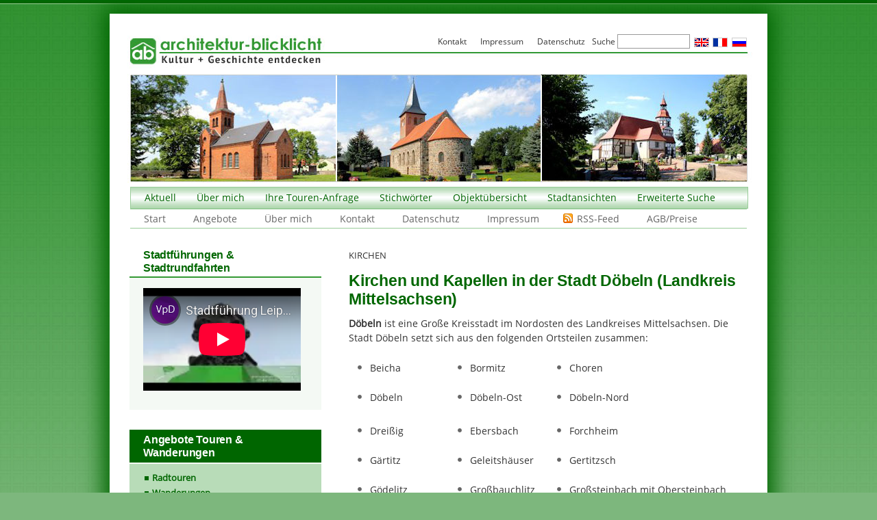

--- FILE ---
content_type: text/html; charset=utf-8
request_url: https://www.youtube-nocookie.com/embed/o7T5nGZo8MQ
body_size: 46902
content:
<!DOCTYPE html><html lang="en" dir="ltr" data-cast-api-enabled="true"><head><meta name="viewport" content="width=device-width, initial-scale=1"><script nonce="q69wWxg3zdEaB0KF61aCFQ">if ('undefined' == typeof Symbol || 'undefined' == typeof Symbol.iterator) {delete Array.prototype.entries;}</script><style name="www-roboto" nonce="veE1NhMBduZPCyvxjOStyg">@font-face{font-family:'Roboto';font-style:normal;font-weight:400;font-stretch:100%;src:url(//fonts.gstatic.com/s/roboto/v48/KFO7CnqEu92Fr1ME7kSn66aGLdTylUAMa3GUBHMdazTgWw.woff2)format('woff2');unicode-range:U+0460-052F,U+1C80-1C8A,U+20B4,U+2DE0-2DFF,U+A640-A69F,U+FE2E-FE2F;}@font-face{font-family:'Roboto';font-style:normal;font-weight:400;font-stretch:100%;src:url(//fonts.gstatic.com/s/roboto/v48/KFO7CnqEu92Fr1ME7kSn66aGLdTylUAMa3iUBHMdazTgWw.woff2)format('woff2');unicode-range:U+0301,U+0400-045F,U+0490-0491,U+04B0-04B1,U+2116;}@font-face{font-family:'Roboto';font-style:normal;font-weight:400;font-stretch:100%;src:url(//fonts.gstatic.com/s/roboto/v48/KFO7CnqEu92Fr1ME7kSn66aGLdTylUAMa3CUBHMdazTgWw.woff2)format('woff2');unicode-range:U+1F00-1FFF;}@font-face{font-family:'Roboto';font-style:normal;font-weight:400;font-stretch:100%;src:url(//fonts.gstatic.com/s/roboto/v48/KFO7CnqEu92Fr1ME7kSn66aGLdTylUAMa3-UBHMdazTgWw.woff2)format('woff2');unicode-range:U+0370-0377,U+037A-037F,U+0384-038A,U+038C,U+038E-03A1,U+03A3-03FF;}@font-face{font-family:'Roboto';font-style:normal;font-weight:400;font-stretch:100%;src:url(//fonts.gstatic.com/s/roboto/v48/KFO7CnqEu92Fr1ME7kSn66aGLdTylUAMawCUBHMdazTgWw.woff2)format('woff2');unicode-range:U+0302-0303,U+0305,U+0307-0308,U+0310,U+0312,U+0315,U+031A,U+0326-0327,U+032C,U+032F-0330,U+0332-0333,U+0338,U+033A,U+0346,U+034D,U+0391-03A1,U+03A3-03A9,U+03B1-03C9,U+03D1,U+03D5-03D6,U+03F0-03F1,U+03F4-03F5,U+2016-2017,U+2034-2038,U+203C,U+2040,U+2043,U+2047,U+2050,U+2057,U+205F,U+2070-2071,U+2074-208E,U+2090-209C,U+20D0-20DC,U+20E1,U+20E5-20EF,U+2100-2112,U+2114-2115,U+2117-2121,U+2123-214F,U+2190,U+2192,U+2194-21AE,U+21B0-21E5,U+21F1-21F2,U+21F4-2211,U+2213-2214,U+2216-22FF,U+2308-230B,U+2310,U+2319,U+231C-2321,U+2336-237A,U+237C,U+2395,U+239B-23B7,U+23D0,U+23DC-23E1,U+2474-2475,U+25AF,U+25B3,U+25B7,U+25BD,U+25C1,U+25CA,U+25CC,U+25FB,U+266D-266F,U+27C0-27FF,U+2900-2AFF,U+2B0E-2B11,U+2B30-2B4C,U+2BFE,U+3030,U+FF5B,U+FF5D,U+1D400-1D7FF,U+1EE00-1EEFF;}@font-face{font-family:'Roboto';font-style:normal;font-weight:400;font-stretch:100%;src:url(//fonts.gstatic.com/s/roboto/v48/KFO7CnqEu92Fr1ME7kSn66aGLdTylUAMaxKUBHMdazTgWw.woff2)format('woff2');unicode-range:U+0001-000C,U+000E-001F,U+007F-009F,U+20DD-20E0,U+20E2-20E4,U+2150-218F,U+2190,U+2192,U+2194-2199,U+21AF,U+21E6-21F0,U+21F3,U+2218-2219,U+2299,U+22C4-22C6,U+2300-243F,U+2440-244A,U+2460-24FF,U+25A0-27BF,U+2800-28FF,U+2921-2922,U+2981,U+29BF,U+29EB,U+2B00-2BFF,U+4DC0-4DFF,U+FFF9-FFFB,U+10140-1018E,U+10190-1019C,U+101A0,U+101D0-101FD,U+102E0-102FB,U+10E60-10E7E,U+1D2C0-1D2D3,U+1D2E0-1D37F,U+1F000-1F0FF,U+1F100-1F1AD,U+1F1E6-1F1FF,U+1F30D-1F30F,U+1F315,U+1F31C,U+1F31E,U+1F320-1F32C,U+1F336,U+1F378,U+1F37D,U+1F382,U+1F393-1F39F,U+1F3A7-1F3A8,U+1F3AC-1F3AF,U+1F3C2,U+1F3C4-1F3C6,U+1F3CA-1F3CE,U+1F3D4-1F3E0,U+1F3ED,U+1F3F1-1F3F3,U+1F3F5-1F3F7,U+1F408,U+1F415,U+1F41F,U+1F426,U+1F43F,U+1F441-1F442,U+1F444,U+1F446-1F449,U+1F44C-1F44E,U+1F453,U+1F46A,U+1F47D,U+1F4A3,U+1F4B0,U+1F4B3,U+1F4B9,U+1F4BB,U+1F4BF,U+1F4C8-1F4CB,U+1F4D6,U+1F4DA,U+1F4DF,U+1F4E3-1F4E6,U+1F4EA-1F4ED,U+1F4F7,U+1F4F9-1F4FB,U+1F4FD-1F4FE,U+1F503,U+1F507-1F50B,U+1F50D,U+1F512-1F513,U+1F53E-1F54A,U+1F54F-1F5FA,U+1F610,U+1F650-1F67F,U+1F687,U+1F68D,U+1F691,U+1F694,U+1F698,U+1F6AD,U+1F6B2,U+1F6B9-1F6BA,U+1F6BC,U+1F6C6-1F6CF,U+1F6D3-1F6D7,U+1F6E0-1F6EA,U+1F6F0-1F6F3,U+1F6F7-1F6FC,U+1F700-1F7FF,U+1F800-1F80B,U+1F810-1F847,U+1F850-1F859,U+1F860-1F887,U+1F890-1F8AD,U+1F8B0-1F8BB,U+1F8C0-1F8C1,U+1F900-1F90B,U+1F93B,U+1F946,U+1F984,U+1F996,U+1F9E9,U+1FA00-1FA6F,U+1FA70-1FA7C,U+1FA80-1FA89,U+1FA8F-1FAC6,U+1FACE-1FADC,U+1FADF-1FAE9,U+1FAF0-1FAF8,U+1FB00-1FBFF;}@font-face{font-family:'Roboto';font-style:normal;font-weight:400;font-stretch:100%;src:url(//fonts.gstatic.com/s/roboto/v48/KFO7CnqEu92Fr1ME7kSn66aGLdTylUAMa3OUBHMdazTgWw.woff2)format('woff2');unicode-range:U+0102-0103,U+0110-0111,U+0128-0129,U+0168-0169,U+01A0-01A1,U+01AF-01B0,U+0300-0301,U+0303-0304,U+0308-0309,U+0323,U+0329,U+1EA0-1EF9,U+20AB;}@font-face{font-family:'Roboto';font-style:normal;font-weight:400;font-stretch:100%;src:url(//fonts.gstatic.com/s/roboto/v48/KFO7CnqEu92Fr1ME7kSn66aGLdTylUAMa3KUBHMdazTgWw.woff2)format('woff2');unicode-range:U+0100-02BA,U+02BD-02C5,U+02C7-02CC,U+02CE-02D7,U+02DD-02FF,U+0304,U+0308,U+0329,U+1D00-1DBF,U+1E00-1E9F,U+1EF2-1EFF,U+2020,U+20A0-20AB,U+20AD-20C0,U+2113,U+2C60-2C7F,U+A720-A7FF;}@font-face{font-family:'Roboto';font-style:normal;font-weight:400;font-stretch:100%;src:url(//fonts.gstatic.com/s/roboto/v48/KFO7CnqEu92Fr1ME7kSn66aGLdTylUAMa3yUBHMdazQ.woff2)format('woff2');unicode-range:U+0000-00FF,U+0131,U+0152-0153,U+02BB-02BC,U+02C6,U+02DA,U+02DC,U+0304,U+0308,U+0329,U+2000-206F,U+20AC,U+2122,U+2191,U+2193,U+2212,U+2215,U+FEFF,U+FFFD;}@font-face{font-family:'Roboto';font-style:normal;font-weight:500;font-stretch:100%;src:url(//fonts.gstatic.com/s/roboto/v48/KFO7CnqEu92Fr1ME7kSn66aGLdTylUAMa3GUBHMdazTgWw.woff2)format('woff2');unicode-range:U+0460-052F,U+1C80-1C8A,U+20B4,U+2DE0-2DFF,U+A640-A69F,U+FE2E-FE2F;}@font-face{font-family:'Roboto';font-style:normal;font-weight:500;font-stretch:100%;src:url(//fonts.gstatic.com/s/roboto/v48/KFO7CnqEu92Fr1ME7kSn66aGLdTylUAMa3iUBHMdazTgWw.woff2)format('woff2');unicode-range:U+0301,U+0400-045F,U+0490-0491,U+04B0-04B1,U+2116;}@font-face{font-family:'Roboto';font-style:normal;font-weight:500;font-stretch:100%;src:url(//fonts.gstatic.com/s/roboto/v48/KFO7CnqEu92Fr1ME7kSn66aGLdTylUAMa3CUBHMdazTgWw.woff2)format('woff2');unicode-range:U+1F00-1FFF;}@font-face{font-family:'Roboto';font-style:normal;font-weight:500;font-stretch:100%;src:url(//fonts.gstatic.com/s/roboto/v48/KFO7CnqEu92Fr1ME7kSn66aGLdTylUAMa3-UBHMdazTgWw.woff2)format('woff2');unicode-range:U+0370-0377,U+037A-037F,U+0384-038A,U+038C,U+038E-03A1,U+03A3-03FF;}@font-face{font-family:'Roboto';font-style:normal;font-weight:500;font-stretch:100%;src:url(//fonts.gstatic.com/s/roboto/v48/KFO7CnqEu92Fr1ME7kSn66aGLdTylUAMawCUBHMdazTgWw.woff2)format('woff2');unicode-range:U+0302-0303,U+0305,U+0307-0308,U+0310,U+0312,U+0315,U+031A,U+0326-0327,U+032C,U+032F-0330,U+0332-0333,U+0338,U+033A,U+0346,U+034D,U+0391-03A1,U+03A3-03A9,U+03B1-03C9,U+03D1,U+03D5-03D6,U+03F0-03F1,U+03F4-03F5,U+2016-2017,U+2034-2038,U+203C,U+2040,U+2043,U+2047,U+2050,U+2057,U+205F,U+2070-2071,U+2074-208E,U+2090-209C,U+20D0-20DC,U+20E1,U+20E5-20EF,U+2100-2112,U+2114-2115,U+2117-2121,U+2123-214F,U+2190,U+2192,U+2194-21AE,U+21B0-21E5,U+21F1-21F2,U+21F4-2211,U+2213-2214,U+2216-22FF,U+2308-230B,U+2310,U+2319,U+231C-2321,U+2336-237A,U+237C,U+2395,U+239B-23B7,U+23D0,U+23DC-23E1,U+2474-2475,U+25AF,U+25B3,U+25B7,U+25BD,U+25C1,U+25CA,U+25CC,U+25FB,U+266D-266F,U+27C0-27FF,U+2900-2AFF,U+2B0E-2B11,U+2B30-2B4C,U+2BFE,U+3030,U+FF5B,U+FF5D,U+1D400-1D7FF,U+1EE00-1EEFF;}@font-face{font-family:'Roboto';font-style:normal;font-weight:500;font-stretch:100%;src:url(//fonts.gstatic.com/s/roboto/v48/KFO7CnqEu92Fr1ME7kSn66aGLdTylUAMaxKUBHMdazTgWw.woff2)format('woff2');unicode-range:U+0001-000C,U+000E-001F,U+007F-009F,U+20DD-20E0,U+20E2-20E4,U+2150-218F,U+2190,U+2192,U+2194-2199,U+21AF,U+21E6-21F0,U+21F3,U+2218-2219,U+2299,U+22C4-22C6,U+2300-243F,U+2440-244A,U+2460-24FF,U+25A0-27BF,U+2800-28FF,U+2921-2922,U+2981,U+29BF,U+29EB,U+2B00-2BFF,U+4DC0-4DFF,U+FFF9-FFFB,U+10140-1018E,U+10190-1019C,U+101A0,U+101D0-101FD,U+102E0-102FB,U+10E60-10E7E,U+1D2C0-1D2D3,U+1D2E0-1D37F,U+1F000-1F0FF,U+1F100-1F1AD,U+1F1E6-1F1FF,U+1F30D-1F30F,U+1F315,U+1F31C,U+1F31E,U+1F320-1F32C,U+1F336,U+1F378,U+1F37D,U+1F382,U+1F393-1F39F,U+1F3A7-1F3A8,U+1F3AC-1F3AF,U+1F3C2,U+1F3C4-1F3C6,U+1F3CA-1F3CE,U+1F3D4-1F3E0,U+1F3ED,U+1F3F1-1F3F3,U+1F3F5-1F3F7,U+1F408,U+1F415,U+1F41F,U+1F426,U+1F43F,U+1F441-1F442,U+1F444,U+1F446-1F449,U+1F44C-1F44E,U+1F453,U+1F46A,U+1F47D,U+1F4A3,U+1F4B0,U+1F4B3,U+1F4B9,U+1F4BB,U+1F4BF,U+1F4C8-1F4CB,U+1F4D6,U+1F4DA,U+1F4DF,U+1F4E3-1F4E6,U+1F4EA-1F4ED,U+1F4F7,U+1F4F9-1F4FB,U+1F4FD-1F4FE,U+1F503,U+1F507-1F50B,U+1F50D,U+1F512-1F513,U+1F53E-1F54A,U+1F54F-1F5FA,U+1F610,U+1F650-1F67F,U+1F687,U+1F68D,U+1F691,U+1F694,U+1F698,U+1F6AD,U+1F6B2,U+1F6B9-1F6BA,U+1F6BC,U+1F6C6-1F6CF,U+1F6D3-1F6D7,U+1F6E0-1F6EA,U+1F6F0-1F6F3,U+1F6F7-1F6FC,U+1F700-1F7FF,U+1F800-1F80B,U+1F810-1F847,U+1F850-1F859,U+1F860-1F887,U+1F890-1F8AD,U+1F8B0-1F8BB,U+1F8C0-1F8C1,U+1F900-1F90B,U+1F93B,U+1F946,U+1F984,U+1F996,U+1F9E9,U+1FA00-1FA6F,U+1FA70-1FA7C,U+1FA80-1FA89,U+1FA8F-1FAC6,U+1FACE-1FADC,U+1FADF-1FAE9,U+1FAF0-1FAF8,U+1FB00-1FBFF;}@font-face{font-family:'Roboto';font-style:normal;font-weight:500;font-stretch:100%;src:url(//fonts.gstatic.com/s/roboto/v48/KFO7CnqEu92Fr1ME7kSn66aGLdTylUAMa3OUBHMdazTgWw.woff2)format('woff2');unicode-range:U+0102-0103,U+0110-0111,U+0128-0129,U+0168-0169,U+01A0-01A1,U+01AF-01B0,U+0300-0301,U+0303-0304,U+0308-0309,U+0323,U+0329,U+1EA0-1EF9,U+20AB;}@font-face{font-family:'Roboto';font-style:normal;font-weight:500;font-stretch:100%;src:url(//fonts.gstatic.com/s/roboto/v48/KFO7CnqEu92Fr1ME7kSn66aGLdTylUAMa3KUBHMdazTgWw.woff2)format('woff2');unicode-range:U+0100-02BA,U+02BD-02C5,U+02C7-02CC,U+02CE-02D7,U+02DD-02FF,U+0304,U+0308,U+0329,U+1D00-1DBF,U+1E00-1E9F,U+1EF2-1EFF,U+2020,U+20A0-20AB,U+20AD-20C0,U+2113,U+2C60-2C7F,U+A720-A7FF;}@font-face{font-family:'Roboto';font-style:normal;font-weight:500;font-stretch:100%;src:url(//fonts.gstatic.com/s/roboto/v48/KFO7CnqEu92Fr1ME7kSn66aGLdTylUAMa3yUBHMdazQ.woff2)format('woff2');unicode-range:U+0000-00FF,U+0131,U+0152-0153,U+02BB-02BC,U+02C6,U+02DA,U+02DC,U+0304,U+0308,U+0329,U+2000-206F,U+20AC,U+2122,U+2191,U+2193,U+2212,U+2215,U+FEFF,U+FFFD;}</style><script name="www-roboto" nonce="q69wWxg3zdEaB0KF61aCFQ">if (document.fonts && document.fonts.load) {document.fonts.load("400 10pt Roboto", "E"); document.fonts.load("500 10pt Roboto", "E");}</script><link rel="stylesheet" href="/s/player/b95b0e7a/www-player.css" name="www-player" nonce="veE1NhMBduZPCyvxjOStyg"><style nonce="veE1NhMBduZPCyvxjOStyg">html {overflow: hidden;}body {font: 12px Roboto, Arial, sans-serif; background-color: #000; color: #fff; height: 100%; width: 100%; overflow: hidden; position: absolute; margin: 0; padding: 0;}#player {width: 100%; height: 100%;}h1 {text-align: center; color: #fff;}h3 {margin-top: 6px; margin-bottom: 3px;}.player-unavailable {position: absolute; top: 0; left: 0; right: 0; bottom: 0; padding: 25px; font-size: 13px; background: url(/img/meh7.png) 50% 65% no-repeat;}.player-unavailable .message {text-align: left; margin: 0 -5px 15px; padding: 0 5px 14px; border-bottom: 1px solid #888; font-size: 19px; font-weight: normal;}.player-unavailable a {color: #167ac6; text-decoration: none;}</style><script nonce="q69wWxg3zdEaB0KF61aCFQ">var ytcsi={gt:function(n){n=(n||"")+"data_";return ytcsi[n]||(ytcsi[n]={tick:{},info:{},gel:{preLoggedGelInfos:[]}})},now:window.performance&&window.performance.timing&&window.performance.now&&window.performance.timing.navigationStart?function(){return window.performance.timing.navigationStart+window.performance.now()}:function(){return(new Date).getTime()},tick:function(l,t,n){var ticks=ytcsi.gt(n).tick;var v=t||ytcsi.now();if(ticks[l]){ticks["_"+l]=ticks["_"+l]||[ticks[l]];ticks["_"+l].push(v)}ticks[l]=
v},info:function(k,v,n){ytcsi.gt(n).info[k]=v},infoGel:function(p,n){ytcsi.gt(n).gel.preLoggedGelInfos.push(p)},setStart:function(t,n){ytcsi.tick("_start",t,n)}};
(function(w,d){function isGecko(){if(!w.navigator)return false;try{if(w.navigator.userAgentData&&w.navigator.userAgentData.brands&&w.navigator.userAgentData.brands.length){var brands=w.navigator.userAgentData.brands;var i=0;for(;i<brands.length;i++)if(brands[i]&&brands[i].brand==="Firefox")return true;return false}}catch(e){setTimeout(function(){throw e;})}if(!w.navigator.userAgent)return false;var ua=w.navigator.userAgent;return ua.indexOf("Gecko")>0&&ua.toLowerCase().indexOf("webkit")<0&&ua.indexOf("Edge")<
0&&ua.indexOf("Trident")<0&&ua.indexOf("MSIE")<0}ytcsi.setStart(w.performance?w.performance.timing.responseStart:null);var isPrerender=(d.visibilityState||d.webkitVisibilityState)=="prerender";var vName=!d.visibilityState&&d.webkitVisibilityState?"webkitvisibilitychange":"visibilitychange";if(isPrerender){var startTick=function(){ytcsi.setStart();d.removeEventListener(vName,startTick)};d.addEventListener(vName,startTick,false)}if(d.addEventListener)d.addEventListener(vName,function(){ytcsi.tick("vc")},
false);if(isGecko()){var isHidden=(d.visibilityState||d.webkitVisibilityState)=="hidden";if(isHidden)ytcsi.tick("vc")}var slt=function(el,t){setTimeout(function(){var n=ytcsi.now();el.loadTime=n;if(el.slt)el.slt()},t)};w.__ytRIL=function(el){if(!el.getAttribute("data-thumb"))if(w.requestAnimationFrame)w.requestAnimationFrame(function(){slt(el,0)});else slt(el,16)}})(window,document);
</script><script nonce="q69wWxg3zdEaB0KF61aCFQ">var ytcfg={d:function(){return window.yt&&yt.config_||ytcfg.data_||(ytcfg.data_={})},get:function(k,o){return k in ytcfg.d()?ytcfg.d()[k]:o},set:function(){var a=arguments;if(a.length>1)ytcfg.d()[a[0]]=a[1];else{var k;for(k in a[0])ytcfg.d()[k]=a[0][k]}}};
ytcfg.set({"CLIENT_CANARY_STATE":"none","DEVICE":"cbr\u003dChrome\u0026cbrand\u003dapple\u0026cbrver\u003d131.0.0.0\u0026ceng\u003dWebKit\u0026cengver\u003d537.36\u0026cos\u003dMacintosh\u0026cosver\u003d10_15_7\u0026cplatform\u003dDESKTOP","EVENT_ID":"YK5wacysGquQ_bkPsPehoQU","EXPERIMENT_FLAGS":{"ab_det_apb_b":true,"ab_det_apm":true,"ab_det_el_h":true,"ab_det_el_h_v2":true,"ab_det_em_inj":true,"ab_fk_sk_cl":true,"ab_l_sig_st":true,"ab_l_sig_st_e":true,"action_companion_center_align_description":true,"allow_skip_networkless":true,"always_send_and_write":true,"att_web_record_metrics":true,"attmusi":true,"c3_enable_button_impression_logging":true,"c3_watch_page_component":true,"cancel_pending_navs":true,"clean_up_manual_attribution_header":true,"config_age_report_killswitch":true,"cow_optimize_idom_compat":true,"csi_config_handling_infra":true,"csi_on_gel":true,"delhi_mweb_colorful_sd":true,"delhi_mweb_colorful_sd_v2":true,"deprecate_csi_has_info":true,"deprecate_pair_servlet_enabled":true,"desktop_sparkles_light_cta_button":true,"disable_cached_masthead_data":true,"disable_child_node_auto_formatted_strings":true,"disable_log_to_visitor_layer":true,"disable_pacf_logging_for_memory_limited_tv":true,"embeds_enable_eid_enforcement_for_youtube":true,"embeds_enable_info_panel_dismissal":true,"embeds_enable_pfp_always_unbranded":true,"embeds_muted_autoplay_sound_fix":true,"embeds_serve_es6_client":true,"embeds_web_nwl_disable_nocookie":true,"embeds_web_updated_shorts_definition_fix":true,"enable_active_view_display_ad_renderer_web_home":true,"enable_ad_disclosure_banner_a11y_fix":true,"enable_chips_shelf_view_model_fully_reactive":true,"enable_client_creator_goal_ticker_bar_revamp":true,"enable_client_only_wiz_direct_reactions":true,"enable_client_sli_logging":true,"enable_client_streamz_web":true,"enable_client_ve_spec":true,"enable_cloud_save_error_popup_after_retry":true,"enable_dai_sdf_h5_preroll":true,"enable_datasync_id_header_in_web_vss_pings":true,"enable_default_mono_cta_migration_web_client":true,"enable_docked_chat_messages":true,"enable_drop_shadow_experiment":true,"enable_entity_store_from_dependency_injection":true,"enable_inline_muted_playback_on_web_search":true,"enable_inline_muted_playback_on_web_search_for_vdc":true,"enable_inline_muted_playback_on_web_search_for_vdcb":true,"enable_is_mini_app_page_active_bugfix":true,"enable_logging_first_user_action_after_game_ready":true,"enable_ltc_param_fetch_from_innertube":true,"enable_masthead_mweb_padding_fix":true,"enable_menu_renderer_button_in_mweb_hclr":true,"enable_mini_app_command_handler_mweb_fix":true,"enable_mini_app_iframe_loaded_logging":true,"enable_mini_guide_downloads_item":true,"enable_mixed_direction_formatted_strings":true,"enable_mweb_livestream_ui_update":true,"enable_mweb_new_caption_language_picker":true,"enable_names_handles_account_switcher":true,"enable_network_request_logging_on_game_events":true,"enable_new_paid_product_placement":true,"enable_obtaining_ppn_query_param":true,"enable_open_in_new_tab_icon_for_short_dr_for_desktop_search":true,"enable_open_yt_content":true,"enable_origin_query_parameter_bugfix":true,"enable_pause_ads_on_ytv_html5":true,"enable_payments_purchase_manager":true,"enable_pdp_icon_prefetch":true,"enable_pl_r_si_fa":true,"enable_place_pivot_url":true,"enable_playable_a11y_label_with_badge_text":true,"enable_pv_screen_modern_text":true,"enable_removing_navbar_title_on_hashtag_page_mweb":true,"enable_resetting_scroll_position_on_flow_change":true,"enable_rta_manager":true,"enable_sdf_companion_h5":true,"enable_sdf_dai_h5_midroll":true,"enable_sdf_h5_endemic_mid_post_roll":true,"enable_sdf_on_h5_unplugged_vod_midroll":true,"enable_sdf_shorts_player_bytes_h5":true,"enable_sdk_performance_network_logging":true,"enable_sending_unwrapped_game_audio_as_serialized_metadata":true,"enable_sfv_effect_pivot_url":true,"enable_shorts_new_carousel":true,"enable_skip_ad_guidance_prompt":true,"enable_skippable_ads_for_unplugged_ad_pod":true,"enable_smearing_expansion_dai":true,"enable_third_party_info":true,"enable_time_out_messages":true,"enable_timeline_view_modern_transcript_fe":true,"enable_video_display_compact_button_group_for_desktop_search":true,"enable_web_home_top_landscape_image_layout_level_click":true,"enable_web_tiered_gel":true,"enable_window_constrained_buy_flow_dialog":true,"enable_wiz_queue_effect_and_on_init_initial_runs":true,"enable_ypc_spinners":true,"enable_yt_ata_iframe_authuser":true,"export_networkless_options":true,"export_player_version_to_ytconfig":true,"fill_single_video_with_notify_to_lasr":true,"fix_ad_miniplayer_controls_rendering":true,"fix_ads_tracking_for_swf_config_deprecation_mweb":true,"h5_companion_enable_adcpn_macro_substitution_for_click_pings":true,"h5_inplayer_enable_adcpn_macro_substitution_for_click_pings":true,"h5_reset_cache_and_filter_before_update_masthead":true,"hide_channel_creation_title_for_mweb":true,"high_ccv_client_side_caching_h5":true,"html5_log_trigger_events_with_debug_data":true,"html5_ssdai_enable_media_end_cue_range":true,"il_attach_cache_limit":true,"il_use_view_model_logging_context":true,"is_browser_support_for_webcam_streaming":true,"json_condensed_response":true,"kev_adb_pg":true,"kevlar_gel_error_routing":true,"kevlar_watch_cinematics":true,"live_chat_enable_controller_extraction":true,"live_chat_enable_rta_manager":true,"live_chat_increased_min_height":true,"log_click_with_layer_from_element_in_command_handler":true,"log_errors_through_nwl_on_retry":true,"mdx_enable_privacy_disclosure_ui":true,"mdx_load_cast_api_bootstrap_script":true,"medium_progress_bar_modification":true,"migrate_remaining_web_ad_badges_to_innertube":true,"mobile_account_menu_refresh":true,"mweb_a11y_enable_player_controls_invisible_toggle":true,"mweb_account_linking_noapp":true,"mweb_after_render_to_scheduler":true,"mweb_allow_modern_search_suggest_behavior":true,"mweb_animated_actions":true,"mweb_app_upsell_button_direct_to_app":true,"mweb_big_progress_bar":true,"mweb_c3_disable_carve_out":true,"mweb_c3_disable_carve_out_keep_external_links":true,"mweb_c3_enable_adaptive_signals":true,"mweb_c3_endscreen":true,"mweb_c3_endscreen_v2":true,"mweb_c3_library_page_enable_recent_shelf":true,"mweb_c3_remove_web_navigation_endpoint_data":true,"mweb_c3_use_canonical_from_player_response":true,"mweb_cinematic_watch":true,"mweb_command_handler":true,"mweb_delay_watch_initial_data":true,"mweb_disable_searchbar_scroll":true,"mweb_enable_fine_scrubbing_for_recs":true,"mweb_enable_keto_batch_player_fullscreen":true,"mweb_enable_keto_batch_player_progress_bar":true,"mweb_enable_keto_batch_player_tooltips":true,"mweb_enable_lockup_view_model_for_ucp":true,"mweb_enable_mix_panel_title_metadata":true,"mweb_enable_more_drawer":true,"mweb_enable_optional_fullscreen_landscape_locking":true,"mweb_enable_overlay_touch_manager":true,"mweb_enable_premium_carve_out_fix":true,"mweb_enable_refresh_detection":true,"mweb_enable_search_imp":true,"mweb_enable_sequence_signal":true,"mweb_enable_shorts_pivot_button":true,"mweb_enable_shorts_video_preload":true,"mweb_enable_skippables_on_jio_phone":true,"mweb_enable_storyboards":true,"mweb_enable_two_line_title_on_shorts":true,"mweb_enable_varispeed_controller":true,"mweb_enable_warm_channel_requests":true,"mweb_enable_watch_feed_infinite_scroll":true,"mweb_enable_wrapped_unplugged_pause_membership_dialog_renderer":true,"mweb_filter_video_format_in_webfe":true,"mweb_fix_livestream_seeking":true,"mweb_fix_monitor_visibility_after_render":true,"mweb_fix_section_list_continuation_item_renderers":true,"mweb_force_ios_fallback_to_native_control":true,"mweb_fp_auto_fullscreen":true,"mweb_fullscreen_controls":true,"mweb_fullscreen_controls_action_buttons":true,"mweb_fullscreen_watch_system":true,"mweb_home_reactive_shorts":true,"mweb_innertube_search_command":true,"mweb_kaios_enable_autoplay_switch_view_model":true,"mweb_lang_in_html":true,"mweb_like_button_synced_with_entities":true,"mweb_logo_use_home_page_ve":true,"mweb_module_decoration":true,"mweb_native_control_in_faux_fullscreen_shared":true,"mweb_panel_container_inert":true,"mweb_player_control_on_hover":true,"mweb_player_delhi_dtts":true,"mweb_player_settings_use_bottom_sheet":true,"mweb_player_show_previous_next_buttons_in_playlist":true,"mweb_player_skip_no_op_state_changes":true,"mweb_player_user_select_none":true,"mweb_playlist_engagement_panel":true,"mweb_progress_bar_seek_on_mouse_click":true,"mweb_pull_2_full":true,"mweb_pull_2_full_enable_touch_handlers":true,"mweb_schedule_warm_watch_response":true,"mweb_searchbox_legacy_navigation":true,"mweb_see_fewer_shorts":true,"mweb_sheets_ui_refresh":true,"mweb_shorts_comments_panel_id_change":true,"mweb_shorts_early_continuation":true,"mweb_show_ios_smart_banner":true,"mweb_show_sign_in_button_from_header":true,"mweb_use_server_url_on_startup":true,"mweb_watch_captions_enable_auto_translate":true,"mweb_watch_captions_set_default_size":true,"mweb_watch_stop_scheduler_on_player_response":true,"mweb_watchfeed_big_thumbnails":true,"mweb_yt_searchbox":true,"networkless_logging":true,"no_client_ve_attach_unless_shown":true,"nwl_send_from_memory_when_online":true,"pageid_as_header_web":true,"playback_settings_use_switch_menu":true,"player_controls_autonav_fix":true,"player_controls_skip_double_signal_update":true,"polymer_bad_build_labels":true,"polymer_verifiy_app_state":true,"qoe_send_and_write":true,"remove_chevron_from_ad_disclosure_banner_h5":true,"remove_masthead_channel_banner_on_refresh":true,"remove_slot_id_exited_trigger_for_dai_in_player_slot_expire":true,"replace_client_url_parsing_with_server_signal":true,"service_worker_enabled":true,"service_worker_push_enabled":true,"service_worker_push_home_page_prompt":true,"service_worker_push_watch_page_prompt":true,"shell_load_gcf":true,"shorten_initial_gel_batch_timeout":true,"should_use_yt_voice_endpoint_in_kaios":true,"skip_invalid_ytcsi_ticks":true,"skip_setting_info_in_csi_data_object":true,"smarter_ve_dedupping":true,"speedmaster_no_seek":true,"start_client_gcf_mweb":true,"stop_handling_click_for_non_rendering_overlay_layout":true,"suppress_error_204_logging":true,"synced_panel_scrolling_controller":true,"use_event_time_ms_header":true,"use_fifo_for_networkless":true,"use_player_abuse_bg_library":true,"use_request_time_ms_header":true,"use_session_based_sampling":true,"use_thumbnail_overlay_time_status_renderer_for_live_badge":true,"use_ts_visibilitylogger":true,"vss_final_ping_send_and_write":true,"vss_playback_use_send_and_write":true,"web_adaptive_repeat_ase":true,"web_always_load_chat_support":true,"web_animated_like":true,"web_api_url":true,"web_attributed_string_deep_equal_bugfix":true,"web_autonav_allow_off_by_default":true,"web_button_vm_refactor_disabled":true,"web_c3_log_app_init_finish":true,"web_csi_action_sampling_enabled":true,"web_dedupe_ve_grafting":true,"web_disable_backdrop_filter":true,"web_enable_ab_rsp_cl":true,"web_enable_course_icon_update":true,"web_enable_error_204":true,"web_enable_horizontal_video_attributes_section":true,"web_fix_segmented_like_dislike_undefined":true,"web_gcf_hashes_innertube":true,"web_gel_timeout_cap":true,"web_metadata_carousel_elref_bugfix":true,"web_parent_target_for_sheets":true,"web_persist_server_autonav_state_on_client":true,"web_playback_associated_log_ctt":true,"web_playback_associated_ve":true,"web_prefetch_preload_video":true,"web_progress_bar_draggable":true,"web_resizable_advertiser_banner_on_masthead_safari_fix":true,"web_scheduler_auto_init":true,"web_shorts_just_watched_on_channel_and_pivot_study":true,"web_shorts_just_watched_overlay":true,"web_shorts_pivot_button_view_model_reactive":true,"web_update_panel_visibility_logging_fix":true,"web_video_attribute_view_model_a11y_fix":true,"web_watch_controls_state_signals":true,"web_wiz_attributed_string":true,"web_yt_config_context":true,"webfe_mweb_watch_microdata":true,"webfe_watch_shorts_canonical_url_fix":true,"webpo_exit_on_net_err":true,"wiz_diff_overwritable":true,"wiz_memoize_stamper_items":true,"woffle_used_state_report":true,"wpo_gel_strz":true,"ytcp_paper_tooltip_use_scoped_owner_root":true,"H5_async_logging_delay_ms":30000.0,"attention_logging_scroll_throttle":500.0,"autoplay_pause_by_lact_sampling_fraction":0.0,"cinematic_watch_effect_opacity":0.4,"log_window_onerror_fraction":0.1,"speedmaster_playback_rate":2.0,"tv_pacf_logging_sample_rate":0.01,"web_attention_logging_scroll_throttle":500.0,"web_load_prediction_threshold":0.1,"web_navigation_prediction_threshold":0.1,"web_pbj_log_warning_rate":0.0,"web_system_health_fraction":0.01,"ytidb_transaction_ended_event_rate_limit":0.02,"active_time_update_interval_ms":10000,"att_init_delay":500,"autoplay_pause_by_lact_sec":0,"botguard_async_snapshot_timeout_ms":3000,"check_navigator_accuracy_timeout_ms":0,"cinematic_watch_css_filter_blur_strength":40,"cinematic_watch_fade_out_duration":500,"close_webview_delay_ms":100,"cloud_save_game_data_rate_limit_ms":3000,"compression_disable_point":10,"custom_active_view_tos_timeout_ms":3600000,"embeds_widget_poll_interval_ms":0,"gel_min_batch_size":3,"gel_queue_timeout_max_ms":60000,"get_async_timeout_ms":60000,"hide_cta_for_home_web_video_ads_animate_in_time":2,"html5_byterate_soft_cap":0,"initial_gel_batch_timeout":2000,"max_body_size_to_compress":500000,"max_prefetch_window_sec_for_livestream_optimization":10,"min_prefetch_offset_sec_for_livestream_optimization":20,"mini_app_container_iframe_src_update_delay_ms":0,"multiple_preview_news_duration_time":11000,"mweb_c3_toast_duration_ms":5000,"mweb_deep_link_fallback_timeout_ms":10000,"mweb_delay_response_received_actions":100,"mweb_fp_dpad_rate_limit_ms":0,"mweb_fp_dpad_watch_title_clamp_lines":0,"mweb_history_manager_cache_size":100,"mweb_ios_fullscreen_playback_transition_delay_ms":500,"mweb_ios_fullscreen_system_pause_epilson_ms":0,"mweb_override_response_store_expiration_ms":0,"mweb_shorts_early_continuation_trigger_threshold":4,"mweb_w2w_max_age_seconds":0,"mweb_watch_captions_default_size":2,"neon_dark_launch_gradient_count":0,"network_polling_interval":30000,"play_click_interval_ms":30000,"play_ping_interval_ms":10000,"prefetch_comments_ms_after_video":0,"send_config_hash_timer":0,"service_worker_push_logged_out_prompt_watches":-1,"service_worker_push_prompt_cap":-1,"service_worker_push_prompt_delay_microseconds":3888000000000,"show_mini_app_ad_frequency_cap_ms":300000,"slow_compressions_before_abandon_count":4,"speedmaster_cancellation_movement_dp":10,"speedmaster_touch_activation_ms":500,"web_attention_logging_throttle":500,"web_foreground_heartbeat_interval_ms":28000,"web_gel_debounce_ms":10000,"web_logging_max_batch":100,"web_max_tracing_events":50,"web_tracing_session_replay":0,"wil_icon_max_concurrent_fetches":9999,"ytidb_remake_db_retries":3,"ytidb_reopen_db_retries":3,"WebClientReleaseProcessCritical__youtube_embeds_client_version_override":"","WebClientReleaseProcessCritical__youtube_embeds_web_client_version_override":"","WebClientReleaseProcessCritical__youtube_mweb_client_version_override":"","debug_forced_internalcountrycode":"","embeds_web_synth_ch_headers_banned_urls_regex":"","enable_web_media_service":"DISABLED","il_payload_scraping":"","live_chat_unicode_emoji_json_url":"https://www.gstatic.com/youtube/img/emojis/emojis-svg-9.json","mweb_deep_link_feature_tag_suffix":"11268432","mweb_enable_shorts_innertube_player_prefetch_trigger":"NONE","mweb_fp_dpad":"home,search,browse,channel,create_channel,experiments,settings,trending,oops,404,paid_memberships,sponsorship,premium,shorts","mweb_fp_dpad_linear_navigation":"","mweb_fp_dpad_linear_navigation_visitor":"","mweb_fp_dpad_visitor":"","mweb_preload_video_by_player_vars":"","mweb_sign_in_button_style":"STYLE_SUGGESTIVE_AVATAR","place_pivot_triggering_container_alternate":"","place_pivot_triggering_counterfactual_container_alternate":"","search_ui_mweb_searchbar_restyle":"DEFAULT","service_worker_push_force_notification_prompt_tag":"1","service_worker_scope":"/","suggest_exp_str":"","web_client_version_override":"","kevlar_command_handler_command_banlist":[],"mini_app_ids_without_game_ready":["UgkxHHtsak1SC8mRGHMZewc4HzeAY3yhPPmJ","Ugkx7OgzFqE6z_5Mtf4YsotGfQNII1DF_RBm"],"web_op_signal_type_banlist":[],"web_tracing_enabled_spans":["event","command"]},"GAPI_HINT_PARAMS":"m;/_/scs/abc-static/_/js/k\u003dgapi.gapi.en.FZb77tO2YW4.O/d\u003d1/rs\u003dAHpOoo8lqavmo6ayfVxZovyDiP6g3TOVSQ/m\u003d__features__","GAPI_HOST":"https://apis.google.com","GAPI_LOCALE":"en_US","GL":"US","HL":"en","HTML_DIR":"ltr","HTML_LANG":"en","INNERTUBE_API_KEY":"AIzaSyAO_FJ2SlqU8Q4STEHLGCilw_Y9_11qcW8","INNERTUBE_API_VERSION":"v1","INNERTUBE_CLIENT_NAME":"WEB_EMBEDDED_PLAYER","INNERTUBE_CLIENT_VERSION":"1.20260116.01.00","INNERTUBE_CONTEXT":{"client":{"hl":"en","gl":"US","remoteHost":"18.116.48.44","deviceMake":"Apple","deviceModel":"","visitorData":"[base64]%3D%3D","userAgent":"Mozilla/5.0 (Macintosh; Intel Mac OS X 10_15_7) AppleWebKit/537.36 (KHTML, like Gecko) Chrome/131.0.0.0 Safari/537.36; ClaudeBot/1.0; +claudebot@anthropic.com),gzip(gfe)","clientName":"WEB_EMBEDDED_PLAYER","clientVersion":"1.20260116.01.00","osName":"Macintosh","osVersion":"10_15_7","originalUrl":"https://www.youtube-nocookie.com/embed/o7T5nGZo8MQ","platform":"DESKTOP","clientFormFactor":"UNKNOWN_FORM_FACTOR","configInfo":{"appInstallData":"[base64]"},"browserName":"Chrome","browserVersion":"131.0.0.0","acceptHeader":"text/html,application/xhtml+xml,application/xml;q\u003d0.9,image/webp,image/apng,*/*;q\u003d0.8,application/signed-exchange;v\u003db3;q\u003d0.9","deviceExperimentId":"ChxOelU1TnpjMk5ESTVPVEUxTmpJek1ETTBOdz09EODcwssGGODcwssG","rolloutToken":"CKvpybyD1sX8uAEQrOibhrqckgMYrOibhrqckgM%3D"},"user":{"lockedSafetyMode":false},"request":{"useSsl":true},"clickTracking":{"clickTrackingParams":"IhMIzNybhrqckgMVK0g/AR2weyhU"},"thirdParty":{"embeddedPlayerContext":{"embeddedPlayerEncryptedContext":"[base64]","ancestorOriginsSupported":false}}},"INNERTUBE_CONTEXT_CLIENT_NAME":56,"INNERTUBE_CONTEXT_CLIENT_VERSION":"1.20260116.01.00","INNERTUBE_CONTEXT_GL":"US","INNERTUBE_CONTEXT_HL":"en","LATEST_ECATCHER_SERVICE_TRACKING_PARAMS":{"client.name":"WEB_EMBEDDED_PLAYER","client.jsfeat":"2021"},"LOGGED_IN":false,"PAGE_BUILD_LABEL":"youtube.embeds.web_20260116_01_RC00","PAGE_CL":856990104,"SERVER_NAME":"WebFE","VISITOR_DATA":"[base64]%3D%3D","WEB_PLAYER_CONTEXT_CONFIGS":{"WEB_PLAYER_CONTEXT_CONFIG_ID_EMBEDDED_PLAYER":{"rootElementId":"movie_player","jsUrl":"/s/player/b95b0e7a/player_ias.vflset/en_US/base.js","cssUrl":"/s/player/b95b0e7a/www-player.css","contextId":"WEB_PLAYER_CONTEXT_CONFIG_ID_EMBEDDED_PLAYER","eventLabel":"embedded","contentRegion":"US","hl":"en_US","hostLanguage":"en","innertubeApiKey":"AIzaSyAO_FJ2SlqU8Q4STEHLGCilw_Y9_11qcW8","innertubeApiVersion":"v1","innertubeContextClientVersion":"1.20260116.01.00","device":{"brand":"apple","model":"","browser":"Chrome","browserVersion":"131.0.0.0","os":"Macintosh","osVersion":"10_15_7","platform":"DESKTOP","interfaceName":"WEB_EMBEDDED_PLAYER","interfaceVersion":"1.20260116.01.00"},"serializedExperimentIds":"24004644,51010235,51063643,51098299,51204329,51222973,51340662,51349914,51353393,51366423,51389629,51404808,51404810,51458176,51484222,51490331,51500051,51505436,51526267,51530495,51534669,51560386,51565116,51566373,51578633,51583567,51583821,51585555,51586115,51605258,51605395,51609830,51611457,51615066,51620866,51621065,51622844,51626155,51632249,51637029,51638932,51648336,51656217,51666850,51672162,51678341,51681662,51683502,51684302,51684307,51691590,51693510,51693994,51696107,51696619,51697032,51700777,51705183,51709243,51711227,51711298,51712601,51713237,51714463,51719097,51719411,51719587,51719628,51729217,51735449,51737134,51737677,51738919,51741220,51742828,51742876,51743155,51744563","serializedExperimentFlags":"H5_async_logging_delay_ms\u003d30000.0\u0026PlayerWeb__h5_enable_advisory_rating_restrictions\u003dtrue\u0026a11y_h5_associate_survey_question\u003dtrue\u0026ab_det_apb_b\u003dtrue\u0026ab_det_apm\u003dtrue\u0026ab_det_el_h\u003dtrue\u0026ab_det_el_h_v2\u003dtrue\u0026ab_det_em_inj\u003dtrue\u0026ab_fk_sk_cl\u003dtrue\u0026ab_l_sig_st\u003dtrue\u0026ab_l_sig_st_e\u003dtrue\u0026action_companion_center_align_description\u003dtrue\u0026ad_pod_disable_companion_persist_ads_quality\u003dtrue\u0026add_stmp_logs_for_voice_boost\u003dtrue\u0026allow_autohide_on_paused_videos\u003dtrue\u0026allow_drm_override\u003dtrue\u0026allow_live_autoplay\u003dtrue\u0026allow_poltergust_autoplay\u003dtrue\u0026allow_skip_networkless\u003dtrue\u0026allow_vp9_1080p_mq_enc\u003dtrue\u0026always_cache_redirect_endpoint\u003dtrue\u0026always_send_and_write\u003dtrue\u0026annotation_module_vast_cards_load_logging_fraction\u003d1.0\u0026assign_drm_family_by_format\u003dtrue\u0026att_web_record_metrics\u003dtrue\u0026attention_logging_scroll_throttle\u003d500.0\u0026attmusi\u003dtrue\u0026autoplay_time\u003d10000\u0026autoplay_time_for_fullscreen\u003d-1\u0026autoplay_time_for_music_content\u003d-1\u0026bg_vm_reinit_threshold\u003d7200000\u0026blocked_packages_for_sps\u003d[]\u0026botguard_async_snapshot_timeout_ms\u003d3000\u0026captions_url_add_ei\u003dtrue\u0026check_navigator_accuracy_timeout_ms\u003d0\u0026clean_up_manual_attribution_header\u003dtrue\u0026compression_disable_point\u003d10\u0026cow_optimize_idom_compat\u003dtrue\u0026csi_config_handling_infra\u003dtrue\u0026csi_on_gel\u003dtrue\u0026custom_active_view_tos_timeout_ms\u003d3600000\u0026dash_manifest_version\u003d5\u0026debug_bandaid_hostname\u003d\u0026debug_bandaid_port\u003d0\u0026debug_sherlog_username\u003d\u0026delhi_fast_follow_autonav_toggle\u003dtrue\u0026delhi_modern_player_default_thumbnail_percentage\u003d0.0\u0026delhi_modern_player_faster_autohide_delay_ms\u003d2000\u0026delhi_modern_player_pause_thumbnail_percentage\u003d0.6\u0026delhi_modern_web_player_blending_mode\u003d\u0026delhi_modern_web_player_disable_frosted_glass\u003dtrue\u0026delhi_modern_web_player_horizontal_volume_controls\u003dtrue\u0026delhi_modern_web_player_lhs_volume_controls\u003dtrue\u0026delhi_modern_web_player_responsive_compact_controls_threshold\u003d0\u0026deprecate_22\u003dtrue\u0026deprecate_csi_has_info\u003dtrue\u0026deprecate_delay_ping\u003dtrue\u0026deprecate_pair_servlet_enabled\u003dtrue\u0026desktop_sparkles_light_cta_button\u003dtrue\u0026disable_av1_setting\u003dtrue\u0026disable_branding_context\u003dtrue\u0026disable_cached_masthead_data\u003dtrue\u0026disable_channel_id_check_for_suspended_channels\u003dtrue\u0026disable_child_node_auto_formatted_strings\u003dtrue\u0026disable_lifa_for_supex_users\u003dtrue\u0026disable_log_to_visitor_layer\u003dtrue\u0026disable_mdx_connection_in_mdx_module_for_music_web\u003dtrue\u0026disable_pacf_logging_for_memory_limited_tv\u003dtrue\u0026disable_reduced_fullscreen_autoplay_countdown_for_minors\u003dtrue\u0026disable_reel_item_watch_format_filtering\u003dtrue\u0026disable_threegpp_progressive_formats\u003dtrue\u0026disable_touch_events_on_skip_button\u003dtrue\u0026edge_encryption_fill_primary_key_version\u003dtrue\u0026embeds_enable_info_panel_dismissal\u003dtrue\u0026embeds_enable_move_set_center_crop_to_public\u003dtrue\u0026embeds_enable_per_video_embed_config\u003dtrue\u0026embeds_enable_pfp_always_unbranded\u003dtrue\u0026embeds_web_lite_mode\u003d1\u0026embeds_web_nwl_disable_nocookie\u003dtrue\u0026embeds_web_synth_ch_headers_banned_urls_regex\u003d\u0026enable_active_view_display_ad_renderer_web_home\u003dtrue\u0026enable_active_view_lr_shorts_video\u003dtrue\u0026enable_active_view_web_shorts_video\u003dtrue\u0026enable_ad_cpn_macro_substitution_for_click_pings\u003dtrue\u0026enable_ad_disclosure_banner_a11y_fix\u003dtrue\u0026enable_app_promo_endcap_eml_on_tablet\u003dtrue\u0026enable_batched_cross_device_pings_in_gel_fanout\u003dtrue\u0026enable_cast_for_web_unplugged\u003dtrue\u0026enable_cast_on_music_web\u003dtrue\u0026enable_cipher_for_manifest_urls\u003dtrue\u0026enable_cleanup_masthead_autoplay_hack_fix\u003dtrue\u0026enable_client_creator_goal_ticker_bar_revamp\u003dtrue\u0026enable_client_only_wiz_direct_reactions\u003dtrue\u0026enable_client_page_id_header_for_first_party_pings\u003dtrue\u0026enable_client_sli_logging\u003dtrue\u0026enable_client_ve_spec\u003dtrue\u0026enable_cta_banner_on_unplugged_lr\u003dtrue\u0026enable_custom_playhead_parsing\u003dtrue\u0026enable_dai_sdf_h5_preroll\u003dtrue\u0026enable_datasync_id_header_in_web_vss_pings\u003dtrue\u0026enable_default_mono_cta_migration_web_client\u003dtrue\u0026enable_dsa_ad_badge_for_action_endcap_on_android\u003dtrue\u0026enable_dsa_ad_badge_for_action_endcap_on_ios\u003dtrue\u0026enable_entity_store_from_dependency_injection\u003dtrue\u0026enable_error_corrections_infocard_web_client\u003dtrue\u0026enable_error_corrections_infocards_icon_web\u003dtrue\u0026enable_inline_muted_playback_on_web_search\u003dtrue\u0026enable_inline_muted_playback_on_web_search_for_vdc\u003dtrue\u0026enable_inline_muted_playback_on_web_search_for_vdcb\u003dtrue\u0026enable_kabuki_comments_on_shorts\u003ddisabled\u0026enable_ltc_param_fetch_from_innertube\u003dtrue\u0026enable_mixed_direction_formatted_strings\u003dtrue\u0026enable_modern_skip_button_on_web\u003dtrue\u0026enable_mweb_livestream_ui_update\u003dtrue\u0026enable_new_paid_product_placement\u003dtrue\u0026enable_open_in_new_tab_icon_for_short_dr_for_desktop_search\u003dtrue\u0026enable_out_of_stock_text_all_surfaces\u003dtrue\u0026enable_paid_content_overlay_bugfix\u003dtrue\u0026enable_pause_ads_on_ytv_html5\u003dtrue\u0026enable_pl_r_si_fa\u003dtrue\u0026enable_policy_based_hqa_filter_in_watch_server\u003dtrue\u0026enable_progres_commands_lr_feeds\u003dtrue\u0026enable_progress_commands_lr_shorts\u003dtrue\u0026enable_publishing_region_param_in_sus\u003dtrue\u0026enable_pv_screen_modern_text\u003dtrue\u0026enable_rpr_token_on_ltl_lookup\u003dtrue\u0026enable_sdf_companion_h5\u003dtrue\u0026enable_sdf_dai_h5_midroll\u003dtrue\u0026enable_sdf_h5_endemic_mid_post_roll\u003dtrue\u0026enable_sdf_on_h5_unplugged_vod_midroll\u003dtrue\u0026enable_sdf_shorts_player_bytes_h5\u003dtrue\u0026enable_server_driven_abr\u003dtrue\u0026enable_server_driven_abr_for_backgroundable\u003dtrue\u0026enable_server_driven_abr_url_generation\u003dtrue\u0026enable_server_driven_readahead\u003dtrue\u0026enable_skip_ad_guidance_prompt\u003dtrue\u0026enable_skip_to_next_messaging\u003dtrue\u0026enable_skippable_ads_for_unplugged_ad_pod\u003dtrue\u0026enable_smart_skip_player_controls_shown_on_web\u003dtrue\u0026enable_smart_skip_player_controls_shown_on_web_increased_triggering_sensitivity\u003dtrue\u0026enable_smart_skip_speedmaster_on_web\u003dtrue\u0026enable_smearing_expansion_dai\u003dtrue\u0026enable_split_screen_ad_baseline_experience_endemic_live_h5\u003dtrue\u0026enable_third_party_info\u003dtrue\u0026enable_to_call_playready_backend_directly\u003dtrue\u0026enable_unified_action_endcap_on_web\u003dtrue\u0026enable_video_display_compact_button_group_for_desktop_search\u003dtrue\u0026enable_voice_boost_feature\u003dtrue\u0026enable_vp9_appletv5_on_server\u003dtrue\u0026enable_watch_server_rejected_formats_logging\u003dtrue\u0026enable_web_home_top_landscape_image_layout_level_click\u003dtrue\u0026enable_web_media_session_metadata_fix\u003dtrue\u0026enable_web_premium_varispeed_upsell\u003dtrue\u0026enable_web_tiered_gel\u003dtrue\u0026enable_wiz_queue_effect_and_on_init_initial_runs\u003dtrue\u0026enable_yt_ata_iframe_authuser\u003dtrue\u0026enable_ytv_csdai_vp9\u003dtrue\u0026export_networkless_options\u003dtrue\u0026export_player_version_to_ytconfig\u003dtrue\u0026fill_live_request_config_in_ustreamer_config\u003dtrue\u0026fill_single_video_with_notify_to_lasr\u003dtrue\u0026filter_vb_without_non_vb_equivalents\u003dtrue\u0026filter_vp9_for_live_dai\u003dtrue\u0026fix_ad_miniplayer_controls_rendering\u003dtrue\u0026fix_ads_tracking_for_swf_config_deprecation_mweb\u003dtrue\u0026fix_h5_toggle_button_a11y\u003dtrue\u0026fix_survey_color_contrast_on_destop\u003dtrue\u0026fix_toggle_button_role_for_ad_components\u003dtrue\u0026fresca_polling_delay_override\u003d0\u0026gab_return_sabr_ssdai_config\u003dtrue\u0026gel_min_batch_size\u003d3\u0026gel_queue_timeout_max_ms\u003d60000\u0026gvi_channel_client_screen\u003dtrue\u0026h5_companion_enable_adcpn_macro_substitution_for_click_pings\u003dtrue\u0026h5_enable_ad_mbs\u003dtrue\u0026h5_inplayer_enable_adcpn_macro_substitution_for_click_pings\u003dtrue\u0026h5_reset_cache_and_filter_before_update_masthead\u003dtrue\u0026heatseeker_decoration_threshold\u003d0.0\u0026hfr_dropped_framerate_fallback_threshold\u003d0\u0026hide_cta_for_home_web_video_ads_animate_in_time\u003d2\u0026high_ccv_client_side_caching_h5\u003dtrue\u0026hls_use_new_codecs_string_api\u003dtrue\u0026html5_ad_timeout_ms\u003d0\u0026html5_adaptation_step_count\u003d0\u0026html5_ads_preroll_lock_timeout_delay_ms\u003d15000\u0026html5_allow_multiview_tile_preload\u003dtrue\u0026html5_allow_video_keyframe_without_audio\u003dtrue\u0026html5_apply_min_failures\u003dtrue\u0026html5_apply_start_time_within_ads_for_ssdai_transitions\u003dtrue\u0026html5_atr_disable_force_fallback\u003dtrue\u0026html5_att_playback_timeout_ms\u003d30000\u0026html5_attach_num_random_bytes_to_bandaid\u003d0\u0026html5_attach_po_token_to_bandaid\u003dtrue\u0026html5_autonav_cap_idle_secs\u003d0\u0026html5_autonav_quality_cap\u003d720\u0026html5_autoplay_default_quality_cap\u003d0\u0026html5_auxiliary_estimate_weight\u003d0.0\u0026html5_av1_ordinal_cap\u003d0\u0026html5_bandaid_attach_content_po_token\u003dtrue\u0026html5_block_pip_safari_delay\u003d0\u0026html5_bypass_contention_secs\u003d0.0\u0026html5_byterate_soft_cap\u003d0\u0026html5_check_for_idle_network_interval_ms\u003d-1\u0026html5_chipset_soft_cap\u003d8192\u0026html5_consume_all_buffered_bytes_one_poll\u003dtrue\u0026html5_continuous_goodput_probe_interval_ms\u003d0\u0026html5_d6de4_cloud_project_number\u003d868618676952\u0026html5_d6de4_defer_timeout_ms\u003d0\u0026html5_debug_data_log_probability\u003d0.0\u0026html5_decode_to_texture_cap\u003dtrue\u0026html5_default_ad_gain\u003d0.5\u0026html5_default_av1_threshold\u003d0\u0026html5_default_quality_cap\u003d0\u0026html5_defer_fetch_att_ms\u003d0\u0026html5_delayed_retry_count\u003d1\u0026html5_delayed_retry_delay_ms\u003d5000\u0026html5_deprecate_adservice\u003dtrue\u0026html5_deprecate_manifestful_fallback\u003dtrue\u0026html5_deprecate_video_tag_pool\u003dtrue\u0026html5_desktop_vr180_allow_panning\u003dtrue\u0026html5_df_downgrade_thresh\u003d0.6\u0026html5_disable_loop_range_for_shorts_ads\u003dtrue\u0026html5_disable_move_pssh_to_moov\u003dtrue\u0026html5_disable_non_contiguous\u003dtrue\u0026html5_disable_ustreamer_constraint_for_sabr\u003dtrue\u0026html5_disable_web_safari_dai\u003dtrue\u0026html5_displayed_frame_rate_downgrade_threshold\u003d45\u0026html5_drm_byterate_soft_cap\u003d0\u0026html5_drm_check_all_key_error_states\u003dtrue\u0026html5_drm_cpi_license_key\u003dtrue\u0026html5_drm_live_byterate_soft_cap\u003d0\u0026html5_early_media_for_sharper_shorts\u003dtrue\u0026html5_enable_ac3\u003dtrue\u0026html5_enable_audio_track_stickiness\u003dtrue\u0026html5_enable_audio_track_stickiness_phase_two\u003dtrue\u0026html5_enable_caption_changes_for_mosaic\u003dtrue\u0026html5_enable_composite_embargo\u003dtrue\u0026html5_enable_d6de4\u003dtrue\u0026html5_enable_d6de4_cold_start_and_error\u003dtrue\u0026html5_enable_d6de4_idle_priority_job\u003dtrue\u0026html5_enable_drc\u003dtrue\u0026html5_enable_drc_toggle_api\u003dtrue\u0026html5_enable_eac3\u003dtrue\u0026html5_enable_embedded_player_visibility_signals\u003dtrue\u0026html5_enable_oduc\u003dtrue\u0026html5_enable_sabr_from_watch_server\u003dtrue\u0026html5_enable_sabr_host_fallback\u003dtrue\u0026html5_enable_server_driven_request_cancellation\u003dtrue\u0026html5_enable_sps_retry_backoff_metadata_requests\u003dtrue\u0026html5_enable_ssdai_transition_with_only_enter_cuerange\u003dtrue\u0026html5_enable_triggering_cuepoint_for_slot\u003dtrue\u0026html5_enable_tvos_dash\u003dtrue\u0026html5_enable_tvos_encrypted_vp9\u003dtrue\u0026html5_enable_widevine_for_alc\u003dtrue\u0026html5_enable_widevine_for_fast_linear\u003dtrue\u0026html5_encourage_array_coalescing\u003dtrue\u0026html5_fill_default_mosaic_audio_track_id\u003dtrue\u0026html5_fix_multi_audio_offline_playback\u003dtrue\u0026html5_fixed_media_duration_for_request\u003d0\u0026html5_force_sabr_from_watch_server_for_dfss\u003dtrue\u0026html5_forward_click_tracking_params_on_reload\u003dtrue\u0026html5_gapless_ad_autoplay_on_video_to_ad_only\u003dtrue\u0026html5_gapless_ended_transition_buffer_ms\u003d200\u0026html5_gapless_handoff_close_end_long_rebuffer_cfl\u003dtrue\u0026html5_gapless_handoff_close_end_long_rebuffer_delay_ms\u003d0\u0026html5_gapless_loop_seek_offset_in_milli\u003d0\u0026html5_gapless_slow_seek_cfl\u003dtrue\u0026html5_gapless_slow_seek_delay_ms\u003d0\u0026html5_gapless_slow_start_delay_ms\u003d0\u0026html5_generate_content_po_token\u003dtrue\u0026html5_generate_session_po_token\u003dtrue\u0026html5_gl_fps_threshold\u003d0\u0026html5_hard_cap_max_vertical_resolution_for_shorts\u003d0\u0026html5_hdcp_probing_stream_url\u003d\u0026html5_head_miss_secs\u003d0.0\u0026html5_hfr_quality_cap\u003d0\u0026html5_high_res_logging_percent\u003d1.0\u0026html5_hopeless_secs\u003d0\u0026html5_huli_ssdai_use_playback_state\u003dtrue\u0026html5_idle_rate_limit_ms\u003d0\u0026html5_ignore_sabrseek_during_adskip\u003dtrue\u0026html5_innertube_heartbeats_for_fairplay\u003dtrue\u0026html5_innertube_heartbeats_for_playready\u003dtrue\u0026html5_innertube_heartbeats_for_widevine\u003dtrue\u0026html5_jumbo_mobile_subsegment_readahead_target\u003d3.0\u0026html5_jumbo_ull_nonstreaming_mffa_ms\u003d4000\u0026html5_jumbo_ull_subsegment_readahead_target\u003d1.3\u0026html5_kabuki_drm_live_51_default_off\u003dtrue\u0026html5_license_constraint_delay\u003d5000\u0026html5_live_abr_head_miss_fraction\u003d0.0\u0026html5_live_abr_repredict_fraction\u003d0.0\u0026html5_live_chunk_readahead_proxima_override\u003d0\u0026html5_live_low_latency_bandwidth_window\u003d0.0\u0026html5_live_normal_latency_bandwidth_window\u003d0.0\u0026html5_live_quality_cap\u003d0\u0026html5_live_ultra_low_latency_bandwidth_window\u003d0.0\u0026html5_liveness_drift_chunk_override\u003d0\u0026html5_liveness_drift_proxima_override\u003d0\u0026html5_log_audio_abr\u003dtrue\u0026html5_log_experiment_id_from_player_response_to_ctmp\u003d\u0026html5_log_first_ssdai_requests_killswitch\u003dtrue\u0026html5_log_rebuffer_events\u003d5\u0026html5_log_trigger_events_with_debug_data\u003dtrue\u0026html5_log_vss_extra_lr_cparams_freq\u003d\u0026html5_long_rebuffer_jiggle_cmt_delay_ms\u003d0\u0026html5_long_rebuffer_threshold_ms\u003d30000\u0026html5_manifestless_unplugged\u003dtrue\u0026html5_manifestless_vp9_otf\u003dtrue\u0026html5_max_buffer_health_for_downgrade_prop\u003d0.0\u0026html5_max_buffer_health_for_downgrade_secs\u003d0.0\u0026html5_max_byterate\u003d0\u0026html5_max_discontinuity_rewrite_count\u003d0\u0026html5_max_drift_per_track_secs\u003d0.0\u0026html5_max_headm_for_streaming_xhr\u003d0\u0026html5_max_live_dvr_window_plus_margin_secs\u003d46800.0\u0026html5_max_quality_sel_upgrade\u003d0\u0026html5_max_redirect_response_length\u003d8192\u0026html5_max_selectable_quality_ordinal\u003d0\u0026html5_max_vertical_resolution\u003d0\u0026html5_maximum_readahead_seconds\u003d0.0\u0026html5_media_fullscreen\u003dtrue\u0026html5_media_time_weight_prop\u003d0.0\u0026html5_min_failures_to_delay_retry\u003d3\u0026html5_min_media_duration_for_append_prop\u003d0.0\u0026html5_min_media_duration_for_cabr_slice\u003d0.01\u0026html5_min_playback_advance_for_steady_state_secs\u003d0\u0026html5_min_quality_ordinal\u003d0\u0026html5_min_readbehind_cap_secs\u003d60\u0026html5_min_readbehind_secs\u003d0\u0026html5_min_seconds_between_format_selections\u003d0.0\u0026html5_min_selectable_quality_ordinal\u003d0\u0026html5_min_startup_buffered_media_duration_for_live_secs\u003d0.0\u0026html5_min_startup_buffered_media_duration_secs\u003d1.2\u0026html5_min_startup_duration_live_secs\u003d0.25\u0026html5_min_underrun_buffered_pre_steady_state_ms\u003d0\u0026html5_min_upgrade_health_secs\u003d0.0\u0026html5_minimum_readahead_seconds\u003d0.0\u0026html5_mock_content_binding_for_session_token\u003d\u0026html5_move_disable_airplay\u003dtrue\u0026html5_no_placeholder_rollbacks\u003dtrue\u0026html5_non_onesie_attach_po_token\u003dtrue\u0026html5_offline_download_timeout_retry_limit\u003d4\u0026html5_offline_failure_retry_limit\u003d2\u0026html5_offline_playback_position_sync\u003dtrue\u0026html5_offline_prevent_redownload_downloaded_video\u003dtrue\u0026html5_onesie_check_timeout\u003dtrue\u0026html5_onesie_defer_content_loader_ms\u003d0\u0026html5_onesie_live_ttl_secs\u003d8\u0026html5_onesie_prewarm_interval_ms\u003d0\u0026html5_onesie_prewarm_max_lact_ms\u003d0\u0026html5_onesie_redirector_timeout_ms\u003d0\u0026html5_onesie_use_signed_onesie_ustreamer_config\u003dtrue\u0026html5_override_micro_discontinuities_threshold_ms\u003d-1\u0026html5_paced_poll_min_health_ms\u003d0\u0026html5_paced_poll_ms\u003d0\u0026html5_pause_on_nonforeground_platform_errors\u003dtrue\u0026html5_peak_shave\u003dtrue\u0026html5_perf_cap_override_sticky\u003dtrue\u0026html5_performance_cap_floor\u003d360\u0026html5_perserve_av1_perf_cap\u003dtrue\u0026html5_picture_in_picture_logging_onresize_ratio\u003d0.0\u0026html5_platform_max_buffer_health_oversend_duration_secs\u003d0.0\u0026html5_platform_minimum_readahead_seconds\u003d0.0\u0026html5_platform_whitelisted_for_frame_accurate_seeks\u003dtrue\u0026html5_player_att_initial_delay_ms\u003d3000\u0026html5_player_att_retry_delay_ms\u003d1500\u0026html5_player_autonav_logging\u003dtrue\u0026html5_player_dynamic_bottom_gradient\u003dtrue\u0026html5_player_min_build_cl\u003d-1\u0026html5_player_preload_ad_fix\u003dtrue\u0026html5_post_interrupt_readahead\u003d20\u0026html5_prefer_language_over_codec\u003dtrue\u0026html5_prefer_server_bwe3\u003dtrue\u0026html5_preload_wait_time_secs\u003d0.0\u0026html5_probe_primary_delay_base_ms\u003d0\u0026html5_process_all_encrypted_events\u003dtrue\u0026html5_publish_all_cuepoints\u003dtrue\u0026html5_qoe_proto_mock_length\u003d0\u0026html5_query_sw_secure_crypto_for_android\u003dtrue\u0026html5_random_playback_cap\u003d0\u0026html5_record_is_offline_on_playback_attempt_start\u003dtrue\u0026html5_record_ump_timing\u003dtrue\u0026html5_reload_by_kabuki_app\u003dtrue\u0026html5_remove_command_triggered_companions\u003dtrue\u0026html5_remove_not_servable_check_killswitch\u003dtrue\u0026html5_report_fatal_drm_restricted_error_killswitch\u003dtrue\u0026html5_report_slow_ads_as_error\u003dtrue\u0026html5_repredict_interval_ms\u003d0\u0026html5_request_only_hdr_or_sdr_keys\u003dtrue\u0026html5_request_size_max_kb\u003d0\u0026html5_request_size_min_kb\u003d0\u0026html5_reseek_after_time_jump_cfl\u003dtrue\u0026html5_reseek_after_time_jump_delay_ms\u003d0\u0026html5_resource_bad_status_delay_scaling\u003d1.5\u0026html5_restrict_streaming_xhr_on_sqless_requests\u003dtrue\u0026html5_retry_downloads_for_expiration\u003dtrue\u0026html5_retry_on_drm_key_error\u003dtrue\u0026html5_retry_on_drm_unavailable\u003dtrue\u0026html5_retry_quota_exceeded_via_seek\u003dtrue\u0026html5_return_playback_if_already_preloaded\u003dtrue\u0026html5_sabr_enable_server_xtag_selection\u003dtrue\u0026html5_sabr_force_max_network_interruption_duration_ms\u003d0\u0026html5_sabr_ignore_skipad_before_completion\u003dtrue\u0026html5_sabr_live_timing\u003dtrue\u0026html5_sabr_log_server_xtag_selection_onesie_mismatch\u003dtrue\u0026html5_sabr_min_media_bytes_factor_to_append_for_stream\u003d0.0\u0026html5_sabr_non_streaming_xhr_soft_cap\u003d0\u0026html5_sabr_non_streaming_xhr_vod_request_cancellation_timeout_ms\u003d0\u0026html5_sabr_report_partial_segment_estimated_duration\u003dtrue\u0026html5_sabr_report_request_cancellation_info\u003dtrue\u0026html5_sabr_request_limit_per_period\u003d20\u0026html5_sabr_request_limit_per_period_for_low_latency\u003d50\u0026html5_sabr_request_limit_per_period_for_ultra_low_latency\u003d20\u0026html5_sabr_skip_client_audio_init_selection\u003dtrue\u0026html5_sabr_unused_bloat_size_bytes\u003d0\u0026html5_samsung_kant_limit_max_bitrate\u003d0\u0026html5_seek_jiggle_cmt_delay_ms\u003d8000\u0026html5_seek_new_elem_delay_ms\u003d12000\u0026html5_seek_new_elem_shorts_delay_ms\u003d2000\u0026html5_seek_new_media_element_shorts_reuse_cfl\u003dtrue\u0026html5_seek_new_media_element_shorts_reuse_delay_ms\u003d0\u0026html5_seek_new_media_source_shorts_reuse_cfl\u003dtrue\u0026html5_seek_new_media_source_shorts_reuse_delay_ms\u003d0\u0026html5_seek_set_cmt_delay_ms\u003d2000\u0026html5_seek_timeout_delay_ms\u003d20000\u0026html5_server_stitched_dai_decorated_url_retry_limit\u003d5\u0026html5_session_po_token_interval_time_ms\u003d900000\u0026html5_set_video_id_as_expected_content_binding\u003dtrue\u0026html5_shorts_gapless_ad_slow_start_cfl\u003dtrue\u0026html5_shorts_gapless_ad_slow_start_delay_ms\u003d0\u0026html5_shorts_gapless_next_buffer_in_seconds\u003d0\u0026html5_shorts_gapless_no_gllat\u003dtrue\u0026html5_shorts_gapless_slow_start_delay_ms\u003d0\u0026html5_show_drc_toggle\u003dtrue\u0026html5_simplified_backup_timeout_sabr_live\u003dtrue\u0026html5_skip_empty_po_token\u003dtrue\u0026html5_skip_slow_ad_delay_ms\u003d15000\u0026html5_slow_start_no_media_source_delay_ms\u003d0\u0026html5_slow_start_timeout_delay_ms\u003d20000\u0026html5_ssdai_enable_media_end_cue_range\u003dtrue\u0026html5_ssdai_enable_new_seek_logic\u003dtrue\u0026html5_ssdai_failure_retry_limit\u003d0\u0026html5_ssdai_log_missing_ad_config_reason\u003dtrue\u0026html5_stall_factor\u003d0.0\u0026html5_sticky_duration_mos\u003d0\u0026html5_store_xhr_headers_readable\u003dtrue\u0026html5_streaming_resilience\u003dtrue\u0026html5_streaming_xhr_time_based_consolidation_ms\u003d-1\u0026html5_subsegment_readahead_load_speed_check_interval\u003d0.5\u0026html5_subsegment_readahead_min_buffer_health_secs\u003d0.25\u0026html5_subsegment_readahead_min_buffer_health_secs_on_timeout\u003d0.1\u0026html5_subsegment_readahead_min_load_speed\u003d1.5\u0026html5_subsegment_readahead_seek_latency_fudge\u003d0.5\u0026html5_subsegment_readahead_target_buffer_health_secs\u003d0.5\u0026html5_subsegment_readahead_timeout_secs\u003d2.0\u0026html5_track_overshoot\u003dtrue\u0026html5_transfer_processing_logs_interval\u003d1000\u0026html5_ugc_live_audio_51\u003dtrue\u0026html5_ugc_vod_audio_51\u003dtrue\u0026html5_unreported_seek_reseek_delay_ms\u003d0\u0026html5_update_time_on_seeked\u003dtrue\u0026html5_use_init_selected_audio\u003dtrue\u0026html5_use_jsonformatter_to_parse_player_response\u003dtrue\u0026html5_use_post_for_media\u003dtrue\u0026html5_use_shared_owl_instance\u003dtrue\u0026html5_use_ump\u003dtrue\u0026html5_use_ump_timing\u003dtrue\u0026html5_use_video_transition_endpoint_heartbeat\u003dtrue\u0026html5_video_tbd_min_kb\u003d0\u0026html5_viewport_undersend_maximum\u003d0.0\u0026html5_volume_slider_tooltip\u003dtrue\u0026html5_wasm_initialization_delay_ms\u003d0.0\u0026html5_web_po_experiment_ids\u003d[]\u0026html5_web_po_request_key\u003d\u0026html5_web_po_token_disable_caching\u003dtrue\u0026html5_webpo_idle_priority_job\u003dtrue\u0026html5_webpo_kaios_defer_timeout_ms\u003d0\u0026html5_woffle_resume\u003dtrue\u0026html5_workaround_delay_trigger\u003dtrue\u0026ignore_overlapping_cue_points_on_endemic_live_html5\u003dtrue\u0026il_attach_cache_limit\u003dtrue\u0026il_payload_scraping\u003d\u0026il_use_view_model_logging_context\u003dtrue\u0026initial_gel_batch_timeout\u003d2000\u0026injected_license_handler_error_code\u003d0\u0026injected_license_handler_license_status\u003d0\u0026ios_and_android_fresca_polling_delay_override\u003d0\u0026itdrm_always_generate_media_keys\u003dtrue\u0026itdrm_always_use_widevine_sdk\u003dtrue\u0026itdrm_disable_external_key_rotation_system_ids\u003d[]\u0026itdrm_enable_revocation_reporting\u003dtrue\u0026itdrm_injected_license_service_error_code\u003d0\u0026itdrm_set_sabr_license_constraint\u003dtrue\u0026itdrm_use_fairplay_sdk\u003dtrue\u0026itdrm_use_widevine_sdk_for_premium_content\u003dtrue\u0026itdrm_use_widevine_sdk_only_for_sampled_dod\u003dtrue\u0026itdrm_widevine_hardened_vmp_mode\u003dlog\u0026json_condensed_response\u003dtrue\u0026kev_adb_pg\u003dtrue\u0026kevlar_command_handler_command_banlist\u003d[]\u0026kevlar_delhi_modern_web_endscreen_ideal_tile_width_percentage\u003d0.27\u0026kevlar_delhi_modern_web_endscreen_max_rows\u003d2\u0026kevlar_delhi_modern_web_endscreen_max_width\u003d500\u0026kevlar_delhi_modern_web_endscreen_min_width\u003d200\u0026kevlar_gel_error_routing\u003dtrue\u0026kevlar_miniplayer_expand_top\u003dtrue\u0026kevlar_miniplayer_play_pause_on_scrim\u003dtrue\u0026kevlar_playback_associated_queue\u003dtrue\u0026launch_license_service_all_ott_videos_automatic_fail_open\u003dtrue\u0026live_chat_enable_controller_extraction\u003dtrue\u0026live_chat_enable_rta_manager\u003dtrue\u0026live_chunk_readahead\u003d3\u0026log_click_with_layer_from_element_in_command_handler\u003dtrue\u0026log_errors_through_nwl_on_retry\u003dtrue\u0026log_window_onerror_fraction\u003d0.1\u0026manifestless_post_live\u003dtrue\u0026manifestless_post_live_ufph\u003dtrue\u0026max_body_size_to_compress\u003d500000\u0026max_cdfe_quality_ordinal\u003d0\u0026max_prefetch_window_sec_for_livestream_optimization\u003d10\u0026max_resolution_for_white_noise\u003d360\u0026mdx_enable_privacy_disclosure_ui\u003dtrue\u0026mdx_load_cast_api_bootstrap_script\u003dtrue\u0026migrate_remaining_web_ad_badges_to_innertube\u003dtrue\u0026min_prefetch_offset_sec_for_livestream_optimization\u003d20\u0026mta_drc_mutual_exclusion_removal\u003dtrue\u0026music_enable_shared_audio_tier_logic\u003dtrue\u0026mweb_account_linking_noapp\u003dtrue\u0026mweb_c3_endscreen\u003dtrue\u0026mweb_enable_fine_scrubbing_for_recs\u003dtrue\u0026mweb_enable_skippables_on_jio_phone\u003dtrue\u0026mweb_native_control_in_faux_fullscreen_shared\u003dtrue\u0026mweb_player_control_on_hover\u003dtrue\u0026mweb_progress_bar_seek_on_mouse_click\u003dtrue\u0026mweb_shorts_comments_panel_id_change\u003dtrue\u0026network_polling_interval\u003d30000\u0026networkless_logging\u003dtrue\u0026new_codecs_string_api_uses_legacy_style\u003dtrue\u0026no_client_ve_attach_unless_shown\u003dtrue\u0026no_drm_on_demand_with_cc_license\u003dtrue\u0026no_filler_video_for_ssa_playbacks\u003dtrue\u0026nwl_send_from_memory_when_online\u003dtrue\u0026onesie_add_gfe_frontline_to_player_request\u003dtrue\u0026onesie_enable_override_headm\u003dtrue\u0026override_drm_required_playback_policy_channels\u003d[]\u0026pageid_as_header_web\u003dtrue\u0026player_ads_set_adformat_on_client\u003dtrue\u0026player_bootstrap_method\u003dtrue\u0026player_destroy_old_version\u003dtrue\u0026player_enable_playback_playlist_change\u003dtrue\u0026player_new_info_card_format\u003dtrue\u0026player_underlay_min_player_width\u003d768.0\u0026player_underlay_video_width_fraction\u003d0.6\u0026player_web_canary_stage\u003d0\u0026playready_first_play_expiration\u003d-1\u0026podcasts_videostats_default_flush_interval_seconds\u003d0\u0026polymer_bad_build_labels\u003dtrue\u0026polymer_verifiy_app_state\u003dtrue\u0026populate_format_set_info_in_cdfe_formats\u003dtrue\u0026populate_head_minus_in_watch_server\u003dtrue\u0026preskip_button_style_ads_backend\u003d\u0026proxima_auto_threshold_max_network_interruption_duration_ms\u003d0\u0026proxima_auto_threshold_min_bandwidth_estimate_bytes_per_sec\u003d0\u0026qoe_nwl_downloads\u003dtrue\u0026qoe_send_and_write\u003dtrue\u0026quality_cap_for_inline_playback\u003d0\u0026quality_cap_for_inline_playback_ads\u003d0\u0026read_ahead_model_name\u003d\u0026refactor_mta_default_track_selection\u003dtrue\u0026reject_hidden_live_formats\u003dtrue\u0026reject_live_vp9_mq_clear_with_no_abr_ladder\u003dtrue\u0026remove_chevron_from_ad_disclosure_banner_h5\u003dtrue\u0026remove_masthead_channel_banner_on_refresh\u003dtrue\u0026remove_slot_id_exited_trigger_for_dai_in_player_slot_expire\u003dtrue\u0026replace_client_url_parsing_with_server_signal\u003dtrue\u0026replace_playability_retriever_in_watch\u003dtrue\u0026return_drm_product_unknown_for_clear_playbacks\u003dtrue\u0026sabr_enable_host_fallback\u003dtrue\u0026self_podding_header_string_template\u003dself_podding_interstitial_message\u0026self_podding_midroll_choice_string_template\u003dself_podding_midroll_choice\u0026send_config_hash_timer\u003d0\u0026serve_adaptive_fmts_for_live_streams\u003dtrue\u0026set_mock_id_as_expected_content_binding\u003d\u0026shell_load_gcf\u003dtrue\u0026shorten_initial_gel_batch_timeout\u003dtrue\u0026shorts_mode_to_player_api\u003dtrue\u0026simply_embedded_enable_botguard\u003dtrue\u0026skip_invalid_ytcsi_ticks\u003dtrue\u0026skip_setting_info_in_csi_data_object\u003dtrue\u0026slow_compressions_before_abandon_count\u003d4\u0026small_avatars_for_comments\u003dtrue\u0026smart_skip_web_player_bar_min_hover_length_milliseconds\u003d1000\u0026smarter_ve_dedupping\u003dtrue\u0026speedmaster_cancellation_movement_dp\u003d10\u0026speedmaster_playback_rate\u003d2.0\u0026speedmaster_touch_activation_ms\u003d500\u0026stop_handling_click_for_non_rendering_overlay_layout\u003dtrue\u0026streaming_data_emergency_itag_blacklist\u003d[]\u0026substitute_ad_cpn_macro_in_ssdai\u003dtrue\u0026suppress_error_204_logging\u003dtrue\u0026trim_adaptive_formats_signature_cipher_for_sabr_content\u003dtrue\u0026tv_pacf_logging_sample_rate\u003d0.01\u0026tvhtml5_unplugged_preload_cache_size\u003d5\u0026use_event_time_ms_header\u003dtrue\u0026use_fifo_for_networkless\u003dtrue\u0026use_generated_media_keys_in_fairplay_requests\u003dtrue\u0026use_inlined_player_rpc\u003dtrue\u0026use_new_codecs_string_api\u003dtrue\u0026use_player_abuse_bg_library\u003dtrue\u0026use_request_time_ms_header\u003dtrue\u0026use_rta_for_player\u003dtrue\u0026use_session_based_sampling\u003dtrue\u0026use_simplified_remove_webm_rules\u003dtrue\u0026use_thumbnail_overlay_time_status_renderer_for_live_badge\u003dtrue\u0026use_ts_visibilitylogger\u003dtrue\u0026use_video_playback_premium_signal\u003dtrue\u0026variable_buffer_timeout_ms\u003d0\u0026vp9_drm_live\u003dtrue\u0026vss_final_ping_send_and_write\u003dtrue\u0026vss_playback_use_send_and_write\u003dtrue\u0026web_api_url\u003dtrue\u0026web_attention_logging_scroll_throttle\u003d500.0\u0026web_attention_logging_throttle\u003d500\u0026web_button_vm_refactor_disabled\u003dtrue\u0026web_cinematic_watch_settings\u003dtrue\u0026web_client_version_override\u003d\u0026web_collect_offline_state\u003dtrue\u0026web_csi_action_sampling_enabled\u003dtrue\u0026web_dedupe_ve_grafting\u003dtrue\u0026web_enable_ab_rsp_cl\u003dtrue\u0026web_enable_caption_language_preference_stickiness\u003dtrue\u0026web_enable_course_icon_update\u003dtrue\u0026web_enable_error_204\u003dtrue\u0026web_enable_keyboard_shortcut_for_timely_actions\u003dtrue\u0026web_enable_shopping_timely_shelf_client\u003dtrue\u0026web_enable_timely_actions\u003dtrue\u0026web_fix_fine_scrubbing_false_play\u003dtrue\u0026web_foreground_heartbeat_interval_ms\u003d28000\u0026web_fullscreen_shorts\u003dtrue\u0026web_gcf_hashes_innertube\u003dtrue\u0026web_gel_debounce_ms\u003d10000\u0026web_gel_timeout_cap\u003dtrue\u0026web_heat_map_v2\u003dtrue\u0026web_heat_marker_use_current_time\u003dtrue\u0026web_hide_next_button\u003dtrue\u0026web_hide_watch_info_empty\u003dtrue\u0026web_load_prediction_threshold\u003d0.1\u0026web_logging_max_batch\u003d100\u0026web_max_tracing_events\u003d50\u0026web_navigation_prediction_threshold\u003d0.1\u0026web_op_signal_type_banlist\u003d[]\u0026web_playback_associated_log_ctt\u003dtrue\u0026web_playback_associated_ve\u003dtrue\u0026web_player_api_logging_fraction\u003d0.01\u0026web_player_big_mode_screen_width_cutoff\u003d4001\u0026web_player_default_peeking_px\u003d36\u0026web_player_enable_featured_product_banner_exclusives_on_desktop\u003dtrue\u0026web_player_enable_featured_product_banner_promotion_text_on_desktop\u003dtrue\u0026web_player_innertube_playlist_update\u003dtrue\u0026web_player_ipp_canary_type_for_logging\u003d\u0026web_player_log_click_before_generating_ve_conversion_params\u003dtrue\u0026web_player_miniplayer_in_context_menu\u003dtrue\u0026web_player_mouse_idle_wait_time_ms\u003d3000\u0026web_player_music_visualizer_treatment\u003dfake\u0026web_player_offline_playlist_auto_refresh\u003dtrue\u0026web_player_playable_sequences_refactor\u003dtrue\u0026web_player_quick_hide_timeout_ms\u003d250\u0026web_player_seek_chapters_by_shortcut\u003dtrue\u0026web_player_seek_overlay_additional_arrow_threshold\u003d200\u0026web_player_seek_overlay_duration_bump_scale\u003d0.9\u0026web_player_seek_overlay_linger_duration\u003d1000\u0026web_player_sentinel_is_uniplayer\u003dtrue\u0026web_player_shorts_audio_pivot_event_label\u003dtrue\u0026web_player_show_music_in_this_video_graphic\u003dvideo_thumbnail\u0026web_player_spacebar_control_bugfix\u003dtrue\u0026web_player_ss_dai_ad_fetching_timeout_ms\u003d15000\u0026web_player_ss_media_time_offset\u003dtrue\u0026web_player_touch_idle_wait_time_ms\u003d4000\u0026web_player_transfer_timeout_threshold_ms\u003d10800000\u0026web_player_use_cinematic_label_2\u003dtrue\u0026web_player_use_new_api_for_quality_pullback\u003dtrue\u0026web_player_use_screen_width_for_big_mode\u003dtrue\u0026web_prefetch_preload_video\u003dtrue\u0026web_progress_bar_draggable\u003dtrue\u0026web_remix_allow_up_to_3x_playback_rate\u003dtrue\u0026web_resizable_advertiser_banner_on_masthead_safari_fix\u003dtrue\u0026web_scheduler_auto_init\u003dtrue\u0026web_settings_menu_surface_custom_playback\u003dtrue\u0026web_settings_use_input_slider\u003dtrue\u0026web_shorts_pivot_button_view_model_reactive\u003dtrue\u0026web_tracing_enabled_spans\u003d[event, command]\u0026web_tracing_session_replay\u003d0\u0026web_wiz_attributed_string\u003dtrue\u0026web_yt_config_context\u003dtrue\u0026webpo_exit_on_net_err\u003dtrue\u0026wil_icon_max_concurrent_fetches\u003d9999\u0026wiz_diff_overwritable\u003dtrue\u0026wiz_memoize_stamper_items\u003dtrue\u0026woffle_enable_download_status\u003dtrue\u0026woffle_used_state_report\u003dtrue\u0026wpo_gel_strz\u003dtrue\u0026write_reload_player_response_token_to_ustreamer_config_for_vod\u003dtrue\u0026ws_av1_max_height_floor\u003d0\u0026ws_av1_max_width_floor\u003d0\u0026ws_use_centralized_hqa_filter\u003dtrue\u0026ytcp_paper_tooltip_use_scoped_owner_root\u003dtrue\u0026ytidb_remake_db_retries\u003d3\u0026ytidb_reopen_db_retries\u003d3\u0026ytidb_transaction_ended_event_rate_limit\u003d0.02","startMuted":false,"mobileIphoneSupportsInlinePlayback":true,"isMobileDevice":false,"cspNonce":"q69wWxg3zdEaB0KF61aCFQ","canaryState":"none","enableCsiLogging":true,"loaderUrl":"https://www.architektur-blicklicht.de/kirchen/kirchen-doebeln-landkreis-mittelsachsen/","disableAutonav":false,"isEmbed":true,"disableCastApi":false,"serializedEmbedConfig":"{}","disableMdxCast":false,"datasyncId":"V97d0e57f||","encryptedHostFlags":"[base64]","canaryStage":"","trustedJsUrl":{"privateDoNotAccessOrElseTrustedResourceUrlWrappedValue":"/s/player/b95b0e7a/player_ias.vflset/en_US/base.js"},"trustedCssUrl":{"privateDoNotAccessOrElseTrustedResourceUrlWrappedValue":"/s/player/b95b0e7a/www-player.css"},"houseBrandUserStatus":"not_present","enableSabrOnEmbed":false,"serializedClientExperimentFlags":"45713225\u003d0\u002645713227\u003d0\u002645718175\u003d0.0\u002645718176\u003d0.0\u002645721421\u003d0\u002645725538\u003d0.0\u002645725539\u003d0.0\u002645725540\u003d0.0\u002645725541\u003d0.0\u002645725542\u003d0.0\u002645725543\u003d0.0\u002645728334\u003d0.0\u002645729215\u003dtrue\u002645732704\u003dtrue\u002645732791\u003dtrue\u002645735428\u003d4000.0\u002645736776\u003dtrue\u002645737488\u003d0.0\u002645737489\u003d0.0\u002645739023\u003d0.0\u002645741339\u003d0.0\u002645741773\u003d0.0\u002645743228\u003d0.0\u002645746966\u003d0.0\u002645746967\u003d0.0\u002645747053\u003d0.0\u002645750947\u003d0"}},"XSRF_FIELD_NAME":"session_token","XSRF_TOKEN":"[base64]\u003d\u003d","SERVER_VERSION":"prod","DATASYNC_ID":"V97d0e57f||","SERIALIZED_CLIENT_CONFIG_DATA":"[base64]","ROOT_VE_TYPE":16623,"CLIENT_PROTOCOL":"h2","CLIENT_TRANSPORT":"tcp","PLAYER_CLIENT_VERSION":"1.20260111.00.00","TIME_CREATED_MS":1768992352447,"VALID_SESSION_TEMPDATA_DOMAINS":["youtu.be","youtube.com","www.youtube.com","web-green-qa.youtube.com","web-release-qa.youtube.com","web-integration-qa.youtube.com","m.youtube.com","mweb-green-qa.youtube.com","mweb-release-qa.youtube.com","mweb-integration-qa.youtube.com","studio.youtube.com","studio-green-qa.youtube.com","studio-integration-qa.youtube.com"],"LOTTIE_URL":{"privateDoNotAccessOrElseTrustedResourceUrlWrappedValue":"https://www.youtube.com/s/desktop/e2b70753/jsbin/lottie-light.vflset/lottie-light.js"},"IDENTITY_MEMENTO":{"visitor_data":"[base64]%3D%3D"},"PLAYER_VARS":{"embedded_player_response":"{\"responseContext\":{\"serviceTrackingParams\":[{\"service\":\"CSI\",\"params\":[{\"key\":\"c\",\"value\":\"WEB_EMBEDDED_PLAYER\"},{\"key\":\"cver\",\"value\":\"1.20260116.01.00\"},{\"key\":\"yt_li\",\"value\":\"0\"},{\"key\":\"GetEmbeddedPlayer_rid\",\"value\":\"0x5f63341919a17fb3\"}]},{\"service\":\"GFEEDBACK\",\"params\":[{\"key\":\"logged_in\",\"value\":\"0\"}]},{\"service\":\"GUIDED_HELP\",\"params\":[{\"key\":\"logged_in\",\"value\":\"0\"}]},{\"service\":\"ECATCHER\",\"params\":[{\"key\":\"client.version\",\"value\":\"20260116\"},{\"key\":\"client.name\",\"value\":\"WEB_EMBEDDED_PLAYER\"}]}]},\"embedPreview\":{\"thumbnailPreviewRenderer\":{\"title\":{\"runs\":[{\"text\":\"Stadtführung Leipzig\"}]},\"defaultThumbnail\":{\"thumbnails\":[{\"url\":\"https://i.ytimg.com/vi_webp/o7T5nGZo8MQ/default.webp\",\"width\":120,\"height\":90},{\"url\":\"https://i.ytimg.com/vi/o7T5nGZo8MQ/hqdefault.jpg?sqp\u003d-oaymwEbCKgBEF5IVfKriqkDDggBFQAAiEIYAXABwAEG\\u0026rs\u003dAOn4CLBX1yT245iF9WyvD9d9A-0jFQjZFw\",\"width\":168,\"height\":94},{\"url\":\"https://i.ytimg.com/vi/o7T5nGZo8MQ/hqdefault.jpg?sqp\u003d-oaymwEbCMQBEG5IVfKriqkDDggBFQAAiEIYAXABwAEG\\u0026rs\u003dAOn4CLApavemx_iB_FL015DFo543Db4VYw\",\"width\":196,\"height\":110},{\"url\":\"https://i.ytimg.com/vi/o7T5nGZo8MQ/hqdefault.jpg?sqp\u003d-oaymwEcCPYBEIoBSFXyq4qpAw4IARUAAIhCGAFwAcABBg\u003d\u003d\\u0026rs\u003dAOn4CLDT0NmWOlBxN_mZsuyGvaAlAOTewg\",\"width\":246,\"height\":138},{\"url\":\"https://i.ytimg.com/vi_webp/o7T5nGZo8MQ/mqdefault.webp\",\"width\":320,\"height\":180},{\"url\":\"https://i.ytimg.com/vi/o7T5nGZo8MQ/hqdefault.jpg?sqp\u003d-oaymwEcCNACELwBSFXyq4qpAw4IARUAAIhCGAFwAcABBg\u003d\u003d\\u0026rs\u003dAOn4CLADH8-gplWauQ7i-miZFiSx9PPtFQ\",\"width\":336,\"height\":188},{\"url\":\"https://i.ytimg.com/vi_webp/o7T5nGZo8MQ/hqdefault.webp\",\"width\":480,\"height\":360},{\"url\":\"https://i.ytimg.com/vi_webp/o7T5nGZo8MQ/sddefault.webp\",\"width\":640,\"height\":480},{\"url\":\"https://i.ytimg.com/vi_webp/o7T5nGZo8MQ/maxresdefault.webp\",\"width\":1920,\"height\":1080}]},\"playButton\":{\"buttonRenderer\":{\"style\":\"STYLE_DEFAULT\",\"size\":\"SIZE_DEFAULT\",\"isDisabled\":false,\"navigationEndpoint\":{\"clickTrackingParams\":\"CAkQ8FsiEwit95yGupySAxXSpf8EHVimO_LKAQS_XfdO\",\"watchEndpoint\":{\"videoId\":\"o7T5nGZo8MQ\",\"playerParams\":\"0gcJCXwARPhd_fXk\"}},\"accessibility\":{\"label\":\"Play Stadtführung Leipzig\"},\"trackingParams\":\"CAkQ8FsiEwit95yGupySAxXSpf8EHVimO_I\u003d\"}},\"videoDetails\":{\"embeddedPlayerOverlayVideoDetailsRenderer\":{\"channelThumbnail\":{\"thumbnails\":[{\"url\":\"https://yt3.ggpht.com/ytc/AIdro_lvNxgQ35p9RLykjd5CvZX7Z2i9PTsk4FdDTfd12eXJPeE\u003ds68-c-k-c0x00ffffff-no-rj\",\"width\":68,\"height\":68}]},\"collapsedRenderer\":{\"embeddedPlayerOverlayVideoDetailsCollapsedRenderer\":{\"title\":{\"runs\":[{\"text\":\"Stadtführung Leipzig\",\"navigationEndpoint\":{\"clickTrackingParams\":\"CAgQ46ICIhMIrfechrqckgMV0qX_BB1YpjvyygEEv133Tg\u003d\u003d\",\"urlEndpoint\":{\"url\":\"https://www.youtube.com/watch?v\u003do7T5nGZo8MQ\"}}}]},\"subtitle\":{\"runs\":[{\"text\":\"1.3K views • 1 comment\"}]},\"trackingParams\":\"CAgQ46ICIhMIrfechrqckgMV0qX_BB1Ypjvy\"}},\"expandedRenderer\":{\"embeddedPlayerOverlayVideoDetailsExpandedRenderer\":{\"title\":{\"runs\":[{\"text\":\"videoproduktionde\"}]},\"subscribeButton\":{\"subscribeButtonRenderer\":{\"buttonText\":{\"runs\":[{\"text\":\"Subscribe\"}]},\"subscribed\":false,\"enabled\":true,\"type\":\"FREE\",\"channelId\":\"UCyY9iC0rjy6dCeYyqUFnsfA\",\"showPreferences\":false,\"subscribedButtonText\":{\"runs\":[{\"text\":\"Subscribed\"}]},\"unsubscribedButtonText\":{\"runs\":[{\"text\":\"Subscribe\"}]},\"trackingParams\":\"CAcQmysiEwit95yGupySAxXSpf8EHVimO_IyCWl2LWVtYmVkcw\u003d\u003d\",\"unsubscribeButtonText\":{\"runs\":[{\"text\":\"Unsubscribe\"}]},\"serviceEndpoints\":[{\"clickTrackingParams\":\"CAcQmysiEwit95yGupySAxXSpf8EHVimO_IyCWl2LWVtYmVkc8oBBL9d904\u003d\",\"subscribeEndpoint\":{\"channelIds\":[\"UCyY9iC0rjy6dCeYyqUFnsfA\"],\"params\":\"EgIIBxgB\"}},{\"clickTrackingParams\":\"CAcQmysiEwit95yGupySAxXSpf8EHVimO_IyCWl2LWVtYmVkc8oBBL9d904\u003d\",\"unsubscribeEndpoint\":{\"channelIds\":[\"UCyY9iC0rjy6dCeYyqUFnsfA\"],\"params\":\"CgIIBxgB\"}}]}},\"subtitle\":{\"runs\":[{\"text\":\"192 subscribers\"}]},\"trackingParams\":\"CAYQ5KICIhMIrfechrqckgMV0qX_BB1Ypjvy\"}},\"channelThumbnailEndpoint\":{\"clickTrackingParams\":\"CAAQru4BIhMIrfechrqckgMV0qX_BB1YpjvyygEEv133Tg\u003d\u003d\",\"channelThumbnailEndpoint\":{\"urlEndpoint\":{\"clickTrackingParams\":\"CAAQru4BIhMIrfechrqckgMV0qX_BB1YpjvyygEEv133Tg\u003d\u003d\",\"urlEndpoint\":{\"url\":\"/channel/UCyY9iC0rjy6dCeYyqUFnsfA\"}}}}}},\"shareButton\":{\"buttonRenderer\":{\"style\":\"STYLE_OPACITY\",\"size\":\"SIZE_DEFAULT\",\"isDisabled\":false,\"text\":{\"runs\":[{\"text\":\"Copy link\"}]},\"icon\":{\"iconType\":\"LINK\"},\"navigationEndpoint\":{\"clickTrackingParams\":\"CAEQ8FsiEwit95yGupySAxXSpf8EHVimO_LKAQS_XfdO\",\"copyTextEndpoint\":{\"text\":\"https://youtu.be/o7T5nGZo8MQ\",\"successActions\":[{\"clickTrackingParams\":\"CAEQ8FsiEwit95yGupySAxXSpf8EHVimO_LKAQS_XfdO\",\"addToToastAction\":{\"item\":{\"notificationActionRenderer\":{\"responseText\":{\"runs\":[{\"text\":\"Link copied to clipboard\"}]},\"actionButton\":{\"buttonRenderer\":{\"trackingParams\":\"CAUQ8FsiEwit95yGupySAxXSpf8EHVimO_I\u003d\"}},\"trackingParams\":\"CAQQuWoiEwit95yGupySAxXSpf8EHVimO_I\u003d\"}}}}],\"failureActions\":[{\"clickTrackingParams\":\"CAEQ8FsiEwit95yGupySAxXSpf8EHVimO_LKAQS_XfdO\",\"addToToastAction\":{\"item\":{\"notificationActionRenderer\":{\"responseText\":{\"runs\":[{\"text\":\"Unable to copy link to clipboard\"}]},\"actionButton\":{\"buttonRenderer\":{\"trackingParams\":\"CAMQ8FsiEwit95yGupySAxXSpf8EHVimO_I\u003d\"}},\"trackingParams\":\"CAIQuWoiEwit95yGupySAxXSpf8EHVimO_I\u003d\"}}}}]}},\"accessibility\":{\"label\":\"Copy link\"},\"trackingParams\":\"CAEQ8FsiEwit95yGupySAxXSpf8EHVimO_I\u003d\"}},\"videoDurationSeconds\":\"138\",\"webPlayerActionsPorting\":{\"subscribeCommand\":{\"clickTrackingParams\":\"CAAQru4BIhMIrfechrqckgMV0qX_BB1YpjvyygEEv133Tg\u003d\u003d\",\"subscribeEndpoint\":{\"channelIds\":[\"UCyY9iC0rjy6dCeYyqUFnsfA\"],\"params\":\"EgIIBxgB\"}},\"unsubscribeCommand\":{\"clickTrackingParams\":\"CAAQru4BIhMIrfechrqckgMV0qX_BB1YpjvyygEEv133Tg\u003d\u003d\",\"unsubscribeEndpoint\":{\"channelIds\":[\"UCyY9iC0rjy6dCeYyqUFnsfA\"],\"params\":\"CgIIBxgB\"}}}}},\"trackingParams\":\"CAAQru4BIhMIrfechrqckgMV0qX_BB1Ypjvy\",\"permissions\":{\"allowImaMonetization\":false,\"allowPfpUnbranded\":false},\"videoFlags\":{\"playableInEmbed\":true,\"isCrawlable\":true},\"previewPlayabilityStatus\":{\"status\":\"OK\",\"playableInEmbed\":true,\"contextParams\":\"Q0FFU0FnZ0E\u003d\"},\"embeddedPlayerMode\":\"EMBEDDED_PLAYER_MODE_DEFAULT\",\"embeddedPlayerConfig\":{\"embeddedPlayerMode\":\"EMBEDDED_PLAYER_MODE_DEFAULT\",\"embeddedPlayerFlags\":{}},\"embeddedPlayerContext\":{\"embeddedPlayerEncryptedContext\":\"[base64]\",\"ancestorOriginsSupported\":false}}","video_id":"o7T5nGZo8MQ","privembed":true},"POST_MESSAGE_ORIGIN":"*","VIDEO_ID":"o7T5nGZo8MQ","DOMAIN_ADMIN_STATE":"","COOKIELESS":true});window.ytcfg.obfuscatedData_ = [];</script><script nonce="q69wWxg3zdEaB0KF61aCFQ">window.yterr=window.yterr||true;window.unhandledErrorMessages={};
window.onerror=function(msg,url,line,opt_columnNumber,opt_error){var err;if(opt_error)err=opt_error;else{err=new Error;err.message=msg;err.fileName=url;err.lineNumber=line;if(!isNaN(opt_columnNumber))err["columnNumber"]=opt_columnNumber}var message=String(err.message);if(!err.message||message in window.unhandledErrorMessages)return;window.unhandledErrorMessages[message]=true;var img=new Image;window.emergencyTimeoutImg=img;img.onload=img.onerror=function(){delete window.emergencyTimeoutImg};var values=
{"client.name":ytcfg.get("INNERTUBE_CONTEXT_CLIENT_NAME"),"client.version":ytcfg.get("INNERTUBE_CONTEXT_CLIENT_VERSION"),"msg":message,"type":"UnhandledWindow"+err.name,"file":err.fileName,"line":err.lineNumber,"stack":(err.stack||"").substr(0,500)};var parts=[ytcfg.get("EMERGENCY_BASE_URL","/error_204?t=jserror&level=ERROR")];var key;for(key in values){var value=values[key];if(value)parts.push(key+"="+encodeURIComponent(value))}img.src=parts.join("&")};
</script><script nonce="q69wWxg3zdEaB0KF61aCFQ">var yterr = yterr || true;</script><link rel="preload" href="/s/player/b95b0e7a/player_ias.vflset/en_US/embed.js" name="player/embed" as="script" nonce="q69wWxg3zdEaB0KF61aCFQ"><link rel="preconnect" href="https://i.ytimg.com"><script data-id="_gd" nonce="q69wWxg3zdEaB0KF61aCFQ">window.WIZ_global_data = {"AfY8Hf":true,"HiPsbb":0,"MUE6Ne":"youtube_web","MuJWjd":false,"UUFaWc":"%.@.null,1000,2]","cfb2h":"youtube.web-front-end-critical_20260119.09_p0","fPDxwd":[],"hsFLT":"%.@.null,1000,2]","iCzhFc":false,"nQyAE":{},"oxN3nb":{"1":false,"0":false,"610401301":false,"899588437":false,"772657768":true,"513659523":false,"568333945":true,"1331761403":false,"651175828":false,"722764542":false,"748402145":false,"748402146":false,"748402147":true,"824648567":true,"824656860":false,"333098724":false},"u4g7r":"%.@.null,1,2]","vJQk6":false,"xnI9P":true,"xwAfE":true,"yFnxrf":2486};</script><title>YouTube</title><link rel="canonical" href="https://www.youtube.com/watch?v=o7T5nGZo8MQ"></head><body class="date-20260121 en_US ltr  site-center-aligned site-as-giant-card webkit webkit-537" dir="ltr"><div id="player"></div><script src="/s/embeds/eaa3d07e/www-embed-player-es6.vflset/www-embed-player-es6.js" name="embed_client" id="base-js" nonce="q69wWxg3zdEaB0KF61aCFQ"></script><script src="/s/player/b95b0e7a/player_ias.vflset/en_US/base.js" name="player/base" nonce="q69wWxg3zdEaB0KF61aCFQ"></script><script nonce="q69wWxg3zdEaB0KF61aCFQ">writeEmbed();</script><script nonce="q69wWxg3zdEaB0KF61aCFQ">(function() {window.ytAtR = '\x7b\x22responseContext\x22:\x7b\x22serviceTrackingParams\x22:\x5b\x7b\x22service\x22:\x22CSI\x22,\x22params\x22:\x5b\x7b\x22key\x22:\x22c\x22,\x22value\x22:\x22WEB_EMBEDDED_PLAYER\x22\x7d,\x7b\x22key\x22:\x22cver\x22,\x22value\x22:\x221.20260116.01.00\x22\x7d,\x7b\x22key\x22:\x22yt_li\x22,\x22value\x22:\x220\x22\x7d,\x7b\x22key\x22:\x22GetAttestationChallenge_rid\x22,\x22value\x22:\x220x5f63341919a17fb3\x22\x7d\x5d\x7d,\x7b\x22service\x22:\x22GFEEDBACK\x22,\x22params\x22:\x5b\x7b\x22key\x22:\x22logged_in\x22,\x22value\x22:\x220\x22\x7d\x5d\x7d,\x7b\x22service\x22:\x22GUIDED_HELP\x22,\x22params\x22:\x5b\x7b\x22key\x22:\x22logged_in\x22,\x22value\x22:\x220\x22\x7d\x5d\x7d,\x7b\x22service\x22:\x22ECATCHER\x22,\x22params\x22:\x5b\x7b\x22key\x22:\x22client.version\x22,\x22value\x22:\x2220260116\x22\x7d,\x7b\x22key\x22:\x22client.name\x22,\x22value\x22:\x22WEB_EMBEDDED_PLAYER\x22\x7d\x5d\x7d\x5d\x7d,\x22challenge\x22:\x22a\x3d6\\u0026a2\x3d10\\u0026c\x3d1768992352\\u0026d\x3d56\\u0026t\x3d21600\\u0026c1a\x3d1\\u0026c6a\x3d1\\u0026c6b\x3d1\\u0026hh\x3dfLdSxJ_u2TjFaU2IwlIVWxgbtDFygi6GgEpPfhYQ7u0\x22,\x22bgChallenge\x22:\x7b\x22interpreterUrl\x22:\x7b\x22privateDoNotAccessOrElseTrustedResourceUrlWrappedValue\x22:\x22\/\/www.google.com\/js\/th\/zV85XsOzhJUZ9stAfss8HtjGE2RjZOHPBC56lIi0m9s.js\x22\x7d,\x22interpreterHash\x22:\x22zV85XsOzhJUZ9stAfss8HtjGE2RjZOHPBC56lIi0m9s\x22,\x22program\x22:\x22bcgffqCuP9\/CwXUeiyASofLNBU2\/6F8GDAo+BZ1h6F6CjqOZ3JLOJtpZIL\/cS34YRwHFiFE+WEBQWMgrephos\/T4rFBewuUOjX+o4BYMGzjF8PkQfaFM5ZAyyk1XrVse0cmgGw5IeKWSDIxut9BRcjfOLgI5aPlkWizMJuRWsk13VU4bMIWh9vnCnMph\/F5lAMZMnJ2RQ0fwi+BqTE2fMnnebsJIIo7Gbu8TRiRWPV01bjl2yug0idZyrABVMQZF1XH9v\/m0G\/mDeSvDyFpxB0EgFyb6Z+uaQJR49eArSSh\/8Hoc\/yBtjoj5GnwnL2llhmCZmN0YGgSWqX5OE\/cSASEnoQ9NgejtYwMP6cFMI+4JlI2UDWqy0rU33mf8sGyxqKrA3cJ7PufXTsNJ5QmYAY9sjbF6LILJrljz9p3waBp\/SBTq92p3Q6S3qENHWjqml5C9pPuCpOO12JKfJe6GUTY6Fspsne+tsbQHyIbU7dsc8dVsuIxyPLjAKIjfAOKoxVEgC+Gahgc5tDLkWZfMMbBQUfOa\/by1TW145kaYgONi73NwgfWw\/eVX2dRaoTXWRp4A4ve\/FC0\/PbjA8BW6F66Vy\/cIaPg2d8EG4OIvuFDGD3FhUPP31BAMjsavNI3aTcEhcOHyGGmNTRgr\/IIXkbLh1IZc3YK84kvtEtub4CJtQsPV5LfLIHoOp7B702pyodSUYZhFzYAtAhszBDkBIey0q\/Uv0EaW7yzCcedIMSxgUQWCtHJ+OKK\/OfDr+xrknjOurgH44LCmSPbBAePtMnnC6g+d+GWE5ZHlzlhc9MNbl5yiLGrWE6zARwI75JmEzz68CDgSicGuj8rnRifWF15h6G5YH5OV3OrajgvXueci33G9vCZ710bbuZnvBDH26M0dPVKE5S5fk3mtPWtc0TjKVJJo3XoUdxjHopw\/[base64]\/0e44QlLMVFvzFDPCdD+LTjvyEj20GBl4EPrMdP+R0wYwQ8QSnloIasrCfCbMhjbCMImJJ1+7m\/6\/\/If+h3ntGCKpMo3R7NTumBx1DGcut3+QE67h20H7Az+m6Pw3XwjQtJbp4jSmGYqbGNHURTNRc04d\/kMaaOHmnfbTQL658R\/MhaQFjWYYH8ZYTg\/eQzNUvzp5m23M2Uf1zdYzJOUff2QIbUSM2Zq8LZCvQSQYm3tYiLMXKp+uUu243NF2gcDR6WTHsbRx9P0kMpG1r3U7Girz5xBLQ6KcwnI4CpteYzgMiRP0jyN+GHpz3eNvigvMHZKD1ROzA94PsBJkbGa6z3HoQ7ABz\/s484C6zLrU+7A8pltaFj\/31b9qGhuJ04NvjQM+GTXQxreyBMTUu9GIhZ0y109rrYRQ1Taw+b6cwtkARr3EK0JRDgFBP9mTQG+9fokEjaQS6I\/k4cs+qnzqOEP2De07R0U\/hbNo65XO5bO7pvJU66n2DBj9zjbXzCXwhAuP6zMt1ovtbyv0\/UFSOCk0yH\/KGh47jTwVI3TgBWdk47Sda8mggTg4SBG48mAmJXyPNfBpOLhdRlal2fzJkabu9lknH2Ikvfk38ewxa8Qtyov4hTsBOwfi\/[base64]\/5HQcdHAZi04CGfdFgp3gvuFP\/FwUb+gXkHMiMUzuDPRS1hzU4N2hlbEpgcsBiZRBNsMvUj2D\/f4yqu7XxplIUJMiT67UhyFBurHpN\/+AyMR9mE8f7hcki6xMvDTKq\/DNYha\/9QosuWCuEv4ht3sIdcSIsfoCbgLp6ZAyXnczFzthquzCTA6KF58XeiBLW6c856HFu1we8xrEr0lavC7cFlqyWeHRNv8wz7Rj3gR4vi8YgmDKU4\/msaXwm1\/a8GY1mPnHYEvN2LRIrSBlXcueyGcBQWlQFBwYe9MdPOWhdZh+eWOs2P\/RchC7I8tfUoCedwJKkfaOogP7ktude9eWR6Qe1l1u\/3CbTJICVOJcZJV4xLvC+k+tcAiwJ4W5jO530\/l1rcrMw37Ji5N9ruTwuN1imU7EeHdSbaP+5lQ0VPiyF1tDZIHerSf7D3dd8uMfMJUwxs+0DLQ4fEbwSBJbBIs4CXpxhGtMHxn9saWjDECFuf5n6c7CB001pZgZgsw4rbKrnh2x\/c6BE0yVy5MW1YZ5b4fRJsLBuBxxD7qcoJRIdNwgteTROJJuZlaKGO7JMlr4\/HdMGcJQxMIsNUDsj35TZCNob0kJ0mUg+FQdyGeqXWGxleHVuPca1f0OTcUJQfB0cC3UI39ODoHHFXTEZC9cdggUaYM8coZPDNKqu0PpkZ8Skv7fBOVsY6++RMxwJ\/rswtqCWp99OzJboPbcCnOK3+SvHvulHiEI0Q6e29uLkd27dfvALOI2VSgwTHQTPaqM\/3FZoOi2hYtKE1BIKkSX5y9nw20mqyEHo\/5BQHmRgTl+PCA\/h7rWmcnMMocFm\/THFAe8EKNTbIXOOaR58A35zcPqi2iXn8XDAKKzD3TUbEgtteYoKUSMDqfNDVDw9pZON+d+cP1LNT84wVt4K70YWwE6R\/\/W1lFc1mgZAtLoHfdmILS0r4UnUFKgMjL\/8a3Jc\/tKP4zfwODoikb\/rS1BgMMIi7w97oqb5mL15qMAmx0t\/aHe0tY2+b2n3m2Ho6Ot6rojwxEjjMiY7vP5tWv7o2Rdy6hpMECCI5nYCg3kIP8QN9\/Z9zCKgRNPDnmj8AWKZJxqe2Nci\/qQOKLdgxcBW3YHld6cDWIipk1OviWaYTPl6mzKr+oBPyTP8wVs3V+r2ZoZlr7JXoTzWNXDfronrTHiMHh0qQcmQS4+pZ64EY+8W+BXtJLm7cmV6oPZ3jabrs72APN2L178VeGAtie7HaeR8KoE37avBcOdBnD3FOk2m1UOBFIi0yIv4LRtxVWaodslwB7pH5rlzsrX\/k6ytZCDroN1pv8GQDqNoll5h\/aLWAPQhOngXsnzDO5I\/HR4dLqE4jC7rKoUXCJTtaVY4JMrIIUDUmTktL392Z907vyzekNUZmXfyzt8sVkfNo5ptm7WfuyMXQvMAhY6LTx1CeyrH\/sqi2LJNLcFo++GsxR7vx5WO15YbxdXFaHLQx6ieMIKThpBRMD9pDxAz7PbCf0bB97D5+adeQb8OLicjTU\/pe2C53KuqWA82X03MlwqE5ht5UwKWYuJ8NEca+ng+TfJwfsinAXtGUwE\/HYTW+syONXHIibcymqdwXyvs8w9okP1nDc8XDcBp0lMf4ukNXPH657zAL99TaQXBM5u0VS0hp3yWY3qCyiopqllmYXldxbsxEGeVZbm22XMCUctudZl9I72VSKIhfRUtxxZLnj+lugS9NB0Nprr9gM0g2f9C9MVHeZmXzUW8OXkWFV5H8bqm2v1XDQzC4ly\/MX2d1rM0aomfMQfKCMmswExThj08RAFDiWkt1Uc782MKx9a0yoK67bZUh\/79IjNfqSkvlx33t3rEq9+pLlfzqO4rW55JxqnlMOzo1z6hVH6QDS3299ZVN2BiRe1ikz1yWv5+XaNamRANrlv48J5AbnU7pAXqm\/Znk6EChkwvYprT6NKLFU4Rcw+vmXcTYR+C\/l\/fCfIf27SzdhV+JdiDk9MVh7ebWUIW8rF114\/RF9I8ADOWpCsb+3Tuxfg6PGEc4Rwe3CF1KUMqoG958bupjgPYm2SCBFW\/XNXi2pqKDEjtdSt2TdTL23OhTJzCxRwRGUHzV5ks\/bIXF5ksPy4yXdXNLk0CVO6ag6hKq3jahonTvnBNqebn0e1mhwnxDW8jJ0o1uUJBm0Fh+odjO12xel9Z2uvFaOQ2jpLspJRs5sc11Of1QP3Zadi9C6ItADZaMSA7BFnhHy6id1HP28QmTxQ4FL3KRl2N6h3vrNhSAwuR\/7GxezXxYBRNocBJ1\/VEoOqlgt15lYC1YjDZwx4rPm\/ia5vC9IKRxueDld4H0b5AthX1IJKasNgs2nuC8uDU7gA3TWt38h8jOzcJiMEuSaOy+McLOWFyB6qQ6l7prJXQFpJuq900Up+OV7mKyz+daBDGOt2KQgRvPLpGth1kyNgaL\/8u+uD1rqjviM0DJAllbhzcu2U5MySMOyGf1WaTxoA9M1bpc0C7Yga33IDnMhm\/nmeX7uDISPzlx+xFWBtzNTwk1dxnfuV0xfTgOH\/58Ii\/Jry5KBBeiuu8jPcz9\/[base64]\/tDxkXSWR6eDrx7ep\/arr8\/woNlVIiPKrDrbsJ1MrEUQha2eqkQR+yvKeMcVUJOqum7DilEgqRcW2vBHudaL6SPMhIRFFVPJffy4dXHBuosg6eLcFx86Dw3pUaapVFQ3\/pu\/GhV0EEQYKcXiQ8shgUAFk29XjtSVZzbyjb+158rK+0xgK8FlT1+Ye6TbX2DswNcTmPzop5DHKKR\/R3rhr3iK+NFVARb4GYZh1ipOcYgXk5CtysMf++mdkXy+p1XV9\/3FFNmLGBQgImEUyrPEZ8nuPxvPhogfZmwmuVBMYPpndUOdOWPCkErg\/t+XZ1l4\/0VGOnJM4HAQ5RzxTjkDjfG4lS+qFdDR2h9n4ffKGxBBxqKsyaEPF8iK\/Cs4ArYE1\/t6IecY3zp7AV0t9OhCcocIPLb7KtCAGj1FEkcjlYUfFuwqB8Wu8jpefzMk0CMfwTZuAF0T\/ou\/qRD5h+W4kv+t6FaARBLxmq26E9oGQ3\/2eZW5u6JJPL43CjzSApJvS5IcUSoEXf1FwVt8tJ7WRx8YxtY3bY+Uya9cIc70UCFISaz8iWzCO8yF0M3U9QQi3LpvFKrVFDe\/RZ7sF1SPDMYhH\/QLTAw4Cgm1MCk1\/[base64]\/bcSXryzh9oresQvUfHAJoJUcmURxu6hf7vqGjjA6SAF5EWQdmNMGD98+lPh19LkRBpWIcw\/h1J25kmfani1kDGGKsq5v3KGMZSRgfqrpRRJPtfz2fm7kGlM+enrxBMV972aGeS6oPil1r\/l5IxRvZ0lk8M3+MxZC5979oHXgIQl2siNFLafZqMmq6xaOosYU9anN5YikJcx7LdIYM+qqOkaTYMbtOCZNry2ncadYiJzkrsm5T5XuNWxUb8E1SsT+hK\/RuYa3DfCaqaumZa7\/ngRgYTYXwQhCjhqkSixwJLKLRbsfYM\/t7LgYoHTt0TLBTJ52USpJeyiDbSwjWAy\/2wxUhtj5dpGFnx\/bRKWFA1HBXPp+7ynPHwqZesZdmImTFtYhu8Ih+2MAPJL8mPEMKOS\/fVW4BOdzWb\/bTUzFBaR4MTKHUIj5OZdsOjjkE33C7Lq9c5Dhc1iqDqeRwtfQEImPmPMI0DhzwYmq2gHvEAJax5Ds3nRqFv01MSiEQQzNMtpvackcyc9GGiZqrDnfVU34VVfYnDIO4ZtY7yj5Ubmgd207737pqsZWClRnVSzO6dEnJ0MiVpKUQvdR\/dzPjrcnL2K+pHj9uHaJE0uk7htVraL+cdvCkjmGIdioL8064tK\/DHkIw3xNOPShs7kencJ4a\/iW\/C3OxLt2rkJ1wO3ZtEVQC5F+p9jnf5GC\/CAgnGwMWiPz047+wmPf+7xrIOGvFnDyHrNXgDJ2fkC3dVm3zdfcFe6USlewhyduYM\/3pHFTMbNf11soSDoRRvRMVN6AN6aQDIhuPzgd3BIFJZSVqRKDW3MRg\/ZyTFs4JJBOaq3yIIbK+FvPmTjIiHw0bkxOuc2HbPIYuLTZ6j0CLOeMauqArIeF\/al+9Ow9vm+4qrAQO04FrReYewgwJUqKpCy2xGdysiy9Hv+Haa+4VUi7wToL\/z9NyrYBcNPzxmWcbHo8JEC\/kG31yCmYvHsJOc6IKMQWN49sfGtZ+1OwH02o9Qc5X7fU9eB8Zk4Rfhsix83if38ME+GNcstPvEAQQXYR90\/cwM1BswGFDjeIKoSDv4Pz96gDO3MRJ6b+4iU0xNJ1ArfYZyQZX3hJhUazSuQ5XT3xfKoTlUT9amK7IznxxVeUSvfN9xpK97qyPnsuwxItIGf0i00ySVoySWeKaUgDbPn42\/hUOsLAM1H1bXV1aEqMYWfTUG2ZTwEmE9zie159k2ND3lYmWBF0hC5rtHyrkJu5ucc1r33JXGsly5aWtCN1uGJVWPBklCWky6ottFAq7mhBj4OgBxELYjX1dSb6peKXgzlefg1uSFG0e7Az0MTEjR0NnQCTSxdsMcu1ZfQjPIcLRSWgkdwhbR6Cm5LNqqONh\/PJzkGWO6qlzK\/S7tam6OxD+cY+YunGINe3nLFeEy1kF3yndKibmv5otGOvBLIEP2f12XphaxQgZFiHzz4x2L3X1xeQ4v9KywC6ApCCHCTxSg88xQHGfGo87zfmvEQu60eUZCktNalLpXiVpKvh+XwmaehoajbK8YuiXkQbCcb1ndddPYOxlUahWrY7\/421HlW5ReW2aMzOBt2r3i6f2giGg\/xfZD0YH2WdN5NumGQlPRiTskFK5ouD7vkK7t47EeFB6jJJFXjgtHIKS2Bev1ACG9LVx46H12aFvPdpS9NI\/xYR8648da88zWbfwZ22qcecIDKUSWTI\/6GVDPh8heY6vZOi+tzszQI8d61Dg3xNoOHkUQ8TjAEqlJtpQSfBStpe4BXtTgns0d+UKi95U2XR0\/gvi1DO7gicOqceKak7QgNmW4rE8kT8wOKZ54kSK1pdM8IUidrb\/evNdMJCj3O4vgz9cXqNROv+UWWsWp\/q0ztP2C10R\/O1\/YZmF2QuXX1I+C4spTZsjcDmwfftdnO5mKGEHTOCzRXtRkA7hxYxR4QqO3uQBwMfusRvvGUSGSm7ZcCIDz24Mm4iBMy92WJ9uuC1ZDlLFVwomJHQQh\/BV3cx7NamsbsmWIuk0toI9+\/eJrVVVUE+VcrOCVTLdI0N1YtolQpb06CN2sK8QXLqfXze8K+ugisEloh8w4JrsJi9MPmG+XLr9I\/HQofe87a3rvQWeOGd0gTGWQdqRu2OoTehO+esog0VzDcM5pggdx7T4Uhw2blvFFkwD4FRnMht+CpT5I8a0+z5NhWZu4E7KEFaWYcIpMu1nBnEkUymzXpA\/T4eSevJWC1NciKa+kwgGuXCQxiQQj891jEDVAzoj7z1DneILn2uJtWXKLlYmUJSiOj3BZtNjANQHp3GhnpAMSMUc9W\/DWZkD7GB6qOesPY+uCF6+pCc3nCfYq0gazRLXxns1G\/2xc6fc9skQag2lXGCrlSsmeQIPRKyqcnsjzn0oMXjGfI1XBrGd9XaR3M26ymx4P78wjkqzP5dh\/uMWEXxHpAas+9Dvg+HWV6UZElJzpff0+4J7MWrAzWL6KYBmAGwqmVUN66RQO5UVHu4txr++ULNG05cICVWcAXeHkgezH37uN2kI8XonX6RjhcMg1HD7fN4i8zRuWjN87Nfv+5IPaNIq8DjXOE345MxhLZwvh0lmGHIhfTdgJxlygXeg8u7nVJPoj4eA83HCEIe\/4px3iHfsviXPW07ZSLlApNNHZ+VH18Jf9grc+71zJqgpOZGOF3Ox4C7\/7XcvCyxIeoSg00sk+uo3wCIuTmPIT9HKOf4Z\/Zt75ZhF+52HOD76e\/Dyf3VIXwh5dS8tduGMp0HsntxDDyseMqggmj\/1RNHKrMEChq2sqTx7TvITA0EKc1s98P5u6PgHk85DitgoW+H9nX9ym+1FN2srOCNDLexPkme0eT9YK4Ofnfl9ISpP8F1R4UrldmzSlWym2BI\/fqUgzhep87xNDZOl2vGnxKQu0TogDFvIoWc1zlKC3rERjuSxrWyq9AmRhS9q6+EF5cp4W4JaqMmsC\/zPL2\/5IJMwCV95ARjSDgOXvt8D1YKVbYy\/7Q+pbZIn+Zhzy0nN1Sa0RXyxY5qH1oaePL\/V+jH77Eh6VY9m8bAJCAgZKr221ep4ciO5HndyXOr+zBTUBdFWVzKQNC5\/RUPxphqjdbY8xLNws5QBxdW+aD6j8KzaOn83WslO71nntkzidC3ZH+oPtqJ8Bm+CgsSVZjvnN11fVxZ4wRYpPLsG4RplOR\/zsK\/FdW5\/pHXUl819LxLPy3P5npVelQgHMuoB+dD0pAyh0DOQLc9yTHPNygH+xOiE9HNoyDepFnB\/mhOIsneMuo7aQzPEjnqibntryHFgyLGPkrfxPTMWTbtR+c8jMd2t7gJc7ZE9dtak3CHS3oYFGw\/MX4Q3GalGlYuBVK42c6tysFcW5dVYXfKsYg5ISob7\/Npqw4sUj0UTzSx4DaPWKFhgKEZegze6jp4Ds3WTSIIdAL0fpF1JllNZSrbTDlzXmEKU1i2xBajTXr+\/E6HDvqs080Ek8O9TUaWQ9IgVsViJsHgzNCBZ3jS7IghhFlAkvEBDnnhNFfBNNIVb7mLgO4hTLMex35HPorUuJvVk+R2QmmkIVAVmtlsg2eh6qbKOPIMNGnmgR4iKV1D7PAO4YfM4FXtuiggCbj\/SUFJVVCBOayjQC5Kxzcrky+tGF4aFnVnzhtrtOO3frw6Biwfzx6o+1gHSGXZpGcZemgVshBUOHzQYGd8THnvanOutDtmtIapjj84IlClPM3pENTSkV+fSR9bWLBEmNLH+I2xbwIOtNzn20nNErWbtPg48foAvUWzseF\/MeUSlSLU9HMoazdbvu5IqfCbOp63HwMlZYZWZcIf9SSzdPfwmkQORuz\/CdPsbkL0NTU0gGts42jXSVW0uUqWAsl+LfdmQQ0tY1rRPpTyFTivrRLVoT4rQ1LG3CFNJK1mBGdWWI+ePYwjlbQsH+p3ZIYkDlzApBveakU0A2e8BYZm3\/eCkYIMJHlB7MjNuUwmo5rijo4DYhn4mbf95Pj3epMya42e3PJH6GoIo67TRg0Db3peydF+Jui6E6IBatbYg5XmcVKuPHkPzfDWQW8AVQDtqv3Vf5zzDYs3YAQNCXwu5Vv7EkG+q4xQsgVgYDQT2YcmmQCAG5\/NXOZKPI\/[base64]\/+aZB2A9g3FZe3+vUs2xE+6ZzC+RfQjnt6BobtvRrKZI\/SUx5nnOUciB7uUXICV59bhiNABqPC+dQrxe6V0BQ0Bx4O60aXltim\/nqh1k5x5QJsLJ+YJ734g1fT58r7D4pckQxNmwMIN4IVzgEBbiXlIX8jKNILxlYyG1FszgcwcmfL2i5rZ9PMkEnVYFOo6gmj4YF81oSSZR2UJxMPjwDfikwjKSXFcZaSol7Nqif38tQNFfKU7xd8Qg5ELCk7VW\/fJxwU77NyLF7SJUkLjoqyRYlDA9VDO\/KspqhT+iNvZVKpCJDrqWsEwYkshzcGSkjl5srkfYvb9Edk7HuuUJijKFilkhMm9No4pTDv1rml0vIzfMFK60tlMeOp9c3PH0slEyDa+lteHP6hgeIT+Y4EVxi9yM+9JqQeHK\/NlD19q6uEtipFSI8OnIRMJ3uYSFrz7RGK7V\/ORwGurvLdbtaCVeW73BI1kvDnyb445spOFKYrdnH+vKsZOu1hMwCAXYV2\/StYQW+PwITTGxZTCTmL9m8GgBA11QMKkGAW9rDpqVLWVt7ya4J\/iWn1qXv2CN0WCdEUC2ypMdja3iC93DWk8mfIQNGH5vdU5M4gG8a9cpNbcMqO4nfvcCj75DGauCbd7+gK6QlP26l5ynTSgeHLhiciT7XlUAWOEi+uxKjAs+FDSZmdzpd0gZHqktWtudocw+YOSbuXOBvkydlgG7X3HI71li9SKmttb5KxsqAnyIqfYFgrAexVqW\/yYQ+w5ddMYjTB9Ou6y2XANO+54Slb\/[base64]\/MfWTRMfyeegIXKnHEYVLn6FY7tTOFK\/AGYqx1GNsj7Aff0rCzj\/TDLn3Yw0fOLrCLRIp0zPE\/atndplyT2zBA6GbKufy6vQlO2AADYJ8zvndvp6s+2NuzfPBEib0M\/ac5Q7dqdGfzHfRBjwSCEA\/tCbme216u8+k2lwvOQnx2A9iYUg5dZkSoR+6HVpuzYjwecT+9mOVafiMOlaZyCc+UsGFi\/urpyGq0hCwc9kZHkeSkEFPmC8U2DektjqNfOZn7BVx4nLSI3\/ZgNCwbs2ufxxAzK4AzSVjYe\/7T1dkMMiz6UCxpni8bEO9wOAxmxWxp3hzlo0xtbJSqX9Z0T6sNlavZhxd3cAMCCEOa3pzshwNi1kulIFuaRWkrd7lT+jWa\/UGSX45B8CtaPZBp2d5d9eRaqIvd0mnTp8IulUqOuMXnwimxfLrSQ2DFUxDe8z7gr+SCeEnxSg7H8Q\/8YVC919yxPlIkgUS4ThGcwPzyhKOIrKT7BzGQ1vsjhlnVi6SsD\/I\/YVcPOY+ut+w4Dt6mTCB51A8jXSVSruHD1m\/sEnpu1l\/XSy1YKfOTKWhMw88bwoqgnfxpc1qKvzRszWQbmmCf4hNr+Y84Xtta9lTBVXqktI1lyJO\/a9ceaQY8JZLwN8VTnbH46rxtxFxAbSq9rn7Cwz1phKWdIY4\/[base64]\/aOrKSUL2pNM35QZlPfc2nBTkLlHfFdmNn2+3o958jzHDgGA27AZLgilaQ94YK+8+x1nY+ftnCKp2lUEsCK1rQyueLUvFcH6iyoXvCdcb\/UazUw2++bL0wmpQkVwjyN3aOl6V\/p32n3aqsgJql3rKhTtsUNApc9kuqgfWfB7MI0Ik6\/hbxd6GHqE2KJ85LH05cayi1qvy6wZxcLBxJZXlX7x5ZSqepDkghqGGl5VWKDG\/9SgcbvV3qejDaYuxn+KsFxli1EF6nfRkwQnTfqhnOgCkFp9d442+rVEYBisGJQr1Qc93DM6PRUahYULeQXsZKUdxfByWM\/T7EgtCwbdodKH1eo4lLLriE6Fq69S\/[base64]\/[base64]\/\/rWUjG6vE31ipw22H6+0XvsjMnQFvP6wVi5wh\/FExKDm3sKoxs0cV9KAYCM7V13kkiJkbykWK+LiBtefNl\/A9G2QctM\/CVsu23v1DYwWH5qXar4JZzPNq6yU1P8DxkKvbj+Svhwmi0czJcj51+HQ05BU7GzPJNZUfeu27HjhcLfcEA1XUnENEQmtYvwjmMPGBwwmDQvQbyqgkg7YsbuPm4jZzPCiytJmHsgRGGN9rDuEroTxMKudRhXJe2lbaCWu6f0yZKB1FpMm9\/Z08Cn49Tj1sQAGfNI4aQxePvnQr23Dhmx2hZBYuGwbCwTEfM26oZ5XROS4W8d4A1wh2JIJ86qyYM69sP4KJmlqqxYMAV8QjeSZvYH6pjKk4hGPU2jg7cgNoJNmvM1K+P5lGjGEFy3fgGhFYPN2O\/JgG8lTnZos7p+saId34yaLYghAI\/jW3ofxcWWJ1I99Gm8JXIrBkz1FGSoXsFu1NywaeMcV1ZXEpjMK5+bFiSVejGZrYoLdGYb9dH8BnAamZPSXHAYc7I8QB4TyFm+nxK6yz9oyOLLeplmS\/C0zEbmBHsbDEmjr3+UBafOHAJn5QVL2Pf2nERuaJIFP+YfpLmIzpIzl1xmnsIFEDZa9vEM2kRDYsWV5Myo4oZgmtkuBHo3\/xcmyaG5L\/Y8HPbi0NvmGhQaAYAPX9neGBCY\/gjpHWWqUIihfcyMmFa0\/CeRU+U6UVbvqVHbcmbJu\/tJOHvAF4RYIvv5JNUaZ5J4yAF3FM7D5ic4bF0AmK7nCcIEZjAHxJD3leA5OiSxldTOixzDQth\/bbXPsqz8EK+KqQsF7pO4e77g+herVK4bTP0+cKX6hjmUibswPenN7ci75XEf10dYhGVfpfRSOIhoZorluBLtOROl2+I7sv\/ZgGKX+PU9hHnOyhpO3JGwlepTHEqNoAMAWZZG6KDu\/bnp2E3Es722jI6IMV\/r3m3W5EyzrBzK94NorQCMGjTngp3FpZJuRnNcoE1GIpwCezLfBoQwKChiNx2u5QBGaBclMsHu0X92PfY6qhmyYlt0ZTozTO9GEqTgLfv1sN6SQoqOvnV7prw63uBHUCQXGhwakX0pPxvwdSpaabDRxJG1djQK7ZB\/[base64]\/XMoDqs0AygDw2egq67e9iI0PqtAnw2oRveg2C64VExnUGDFQwMKhDW7AZxLmJBfgJ4EiaHceksHedQbBRF3ZtU9rVC06QEKLHfEuSzDDt+qw3AW8SvixswBAAeXRKiwqr5xNJidSLhAett+QTUYWHO5k9DohWABxjPS8KeW4YysPKAN2h4PaRbJ1zkP4uYQeSc\/Q69MeezPkPRXXNpl4wJXIuioEqasVZNAlxHJgRqJZR55A0tWKmmqN7oOuJx0t\/LXjSZMEJV316AhjP5CG4ZwtWo\/[base64]\/FHe95ZfCYNMjYB2Dp4kzNVCrtBZGiTCyJQMHl0Q1\/PnMrraYTDUWnH9o6Lf6clPTtfo0qs\/4lUY0h7XeU33QirL53t3lWsV0CIPv85WoheUHQTApJOj6no\/dXqvnN7lPuNxqhfRT5qSSzqfBh1wZoHK+4h6Nq3jP2JN3g1tAGkX9dAq6qo2LmQqh0LxTAkjpa7GZ1+o2Gm3cXFnMUXq9x5zZAyrIu9u\/tcD0R325tvLcEdm6oQnrdJ54KkY\/C5FKivKyucLFRE8UE9u0ztZC5+yUUq0PzUbaMP\/1r4RZ27whL4OH70ER7PFHqtpkIryY7OdvxNLi7XTYwbGD1z7PmcQl\/ud4AhH60u3CWX6Kb+DqXh9Bip+VgPWxYbVwL7\/aiMnHAerDFpakppUErxkfJI00NrFGVrf0xZH9BjZPDlRpiE1Eh6+yzONJ4mIfIUxVbzV1hddvz60MZbcQm0hhL88io99np7\/jLjDlulTqXa3rlpJM0o3ayH3w+TzFlJdsbY\/WLDHBPpUOmpQ+h460NBK0ZXsS56HQ\/wAgIMTGUzqP2\/xzm1zPjfTMFOMU\/DdjWkcp\/[base64]\/MyiysrQF9tTZ9tXWdI3l06\/OS1KILwsRemLb4OKYbx5xOMu9NkWsQeiVozsc0B1Rn7PcF+FWi+4f6\/FYd9JYbgVGtYTRskIGDRG9Zu6Xs5izrXsjtqUOHsEQOtuRoOKOAsg+Q\/BVhAhNTxjesacgNSbFpotL6z4CUvK21iAUcycT2derVDrhdTMTJWhgLZmhbKlGzLy3lhuoLGKvJLifPVZcMWRk3\/jeYPJcN\/Z7eSc1461oPBOBvkhjPz3uaJjLa4IxhwPz2II8BDZFv43L04+eOMQtEpwqE0dqhL9dfW2NOreHkskjro\/AuDRYqOMo3ZWZ1\/PeNa9eC0ZANZ74aj5sQpazmk1DVm4b+HMP9DyoUNRMPuU4ZuWWkkzdSEgSfxzqCSBJbfibLa7vxybnCL6Fha4jMkXtQqs5WzPzM\/xUP+z1hTcZv+sDggzEELMhMZSNuXFEARZq9JhqIMLZkV8zHCTMQQNxyKAl0RvCuaC7bPlcpCN49x33VbQtdV4zTSWYN5T\/6DWnUOdNs3+1Jr6sgNH1VNSs\/S+J1i0yHbSxeBb6I\/41FFgzcgYX+PnX8wWEzEZ5\/\/yr2JsrtE26NeY2oa90WXc4wYWli+kSLoA6b+CLunerI9+8kTUINjNlkCXXhsQtxTegsjR6Wthbbbocidd+Ar1YqdkPDU5dES0UHd\/iR7uIUGYCh2YBpSucQaMduBGLOWMJg7iXqrKPAKSu5ksqvjAUd9+PkEXPWd4yP\/FDokcBKj3+QfFRwAnDefFUZoV9z6u+OkE5Wf99ATy75r8fKvdTTpo\/acEI4G76ORd4qjD1usICQr\/YPdogIf37eXp2ZRoAWhAfML6kTh7oASvlHaE9XrI421nzOEBJdKa7KrL+HbK5NeSwyBUTBuQqB98j8bUqMWxiLRhbdfXlgkiLV+tps7SfFTTy\/pyF6M2iElqpmbWZ7eiGaKRzy\/P9pNYgLpI2Qjlz7\/ooDBiZhg7m+GJ82xNDwCTzPuaA\/FaVdJNX+rbZEmBdiLlHTEFU0rN2j7Nc9KwkColZyseQ5ioSD0YRxCC9Jt2oYiI8xng\/6oQ5nc46m57rByp8T5aZW\/NHj6rcOe4Qo02RWsBSA+cLVDLMGeOylVo4IeN6dsJpgP679C3rVBc+iVRvMGNY3wJJD2aEZEWkqG+6bPvxtCHATzjD02iN97VzxM2Yycxutr6Wx+gbgcyBiByQmvcWXr4gJptmd3qsmyR32Bu4mtPBqLeWpqGxmjgBMEO2UjSyAT\/[base64]\/x\/qIJcvRo0qE4I6GDXrZdxQjIzabD0yKisUa9vHX2K85iE5ZtVX9VQoK0PINhXqeEWF84CxC3oFjAGCJ5LvOj7SySN0e8bCmO1Wv1522QRkNkXEUgovNJw8OyejwK\/A8nnXrqRv6xNaKxMdZ5jmlpKf7ViKD+HLnu8MMnKh7618zb81jRbLif4RMyvYzA3WI2Ug7vEwKAE4ufVmKwszme3N76Y5Kcd8JBfht3Kd5fz6PwEYpMizBH8C8oBcsJBqcSryu0OWEspg4sYadFSyGyny+E0K9JvpN\/UzJMJPjufEmhwIXrx8Ft+DGL2vScpvEHdSaK5h6+SEsh0ILvEM9csv9rKWnCbc9SeQdAK\/z9sG7iq9ndGmDvgrCv04BoAl4LS9MdLnTAiSFeT46FNhn87TjhqwmsG4UppRQM++qMw2EwAI9kkpaIQadf4EJ3\/JomqDuN6jW0GAWoejCgZhTUpB7Pg3sCYXud+CoH+MvF7AE6BOAwIjM6vRjylY6bPJZEVEs3gwi5NEw4F5kFEwmxptDm8Gv\/fdk+dITdEDVMNvFcPPEh4mw0rKHKDVun7CTNiCJVdmC0cmyhkIyvIMmAzTo0b5DVXdO7zUME6iEJeW2UeZZtCLHLk5X4Ff\/BK9BFnJY76pbHCxfLxruLp\/lE54wf475p4VxiPXYjZOM78iSraHEs7cpeeXRpEwRMXRmTFBEb9p8\/Ov6RXjI6XCOmN4lT0rkwHRjtmsE+5rXmcO43uyhMYntxr3iNIp2KvyUIu3X\/dAMI+d5xSDr0hV5z6ZDpg8UypR3hvebDfmbop40lW9wy+6Lo6\/5GW6S79eqlhZoPDJDwOghMEu\/[base64]\/4EwB1GvY51yqKUzKK6+7FfixqS82PVQ5lclkXijo5dE6kL97aeRI9ZHq9FzBp7eo8DppnmXm+4k2eQkAU9\/[base64]\/7N9xKDR\/11fkW5MiSSEugBRzu6gtSAfTzuca7wxVJI0sjdBWcwgHI7S\/B0VBZditfANHOmHenq8f0GdRDQ9LWqsbm7RhP7FBrD8SN0LX3UoqvVxsXLWuqMLGpiMqMvRBRQ9FEO5xCZFslhUoHVJY2aK80SpmXodDQrLQgu43iQeZkwNzm58mmNwHp4MnQgb8HKq+atBIzwNn4UvDs1nPAauuev4rAZP9\/mnfdTZ\/f2ZJ7+z78z33lMRktRyAgyMo9XQZCi5Ll1HaSP7zd6jQFbBQXPolJsaMjMAz\/kwZfrlsHTW1yZBiAL\/v0Kr5D2UW7JfsEi9nQ3D6o915bfdZhv1ZdWT0ntbTwA\/WouD3z3L41WzoZ3\/r0gw1sVJHvsOJ6qBw2T5RAvtIQyY+Ge3NoCZCLGfyZ8Nu6KJm362S0IQQqiSLjsDHJF5hLvQd3mVKLRHqQ332lXJoj9SmBPFIU\/srJM2F8lw2Dcz5QO9aIyOzwCZlUrAG\/NoG5tOtwl\/qEKTZV8RcOZVY9hnI6OnvrsWL1CskMZxL+uYC3EefMf0Vi1FeVJK23EmJ6uY7S13+EyIkDWBkYznfUqmr4BuvATMRRziGxdj9szQ6oaPINOsjm2tkZc5I8ZMETbZNgd0kGBhjp1hY9ae9lCt0c7\/ule3V8dMk6Sajq\/sqUwo7hC4R2SAavUF54gWVBXtbfRzWmp4QapUcC5S7BIGS2VQ0wJcTQ9UxwNkQZiCeO2TH84yJmb0WdJuBI\/CMZXYki0lzQAuktSlMPkWeiIyYmQOPFbFuXtVDz7WXwNJek98zqwB86DR+PvQFTdp4ssWQgc0I7dxXxgE0FAulxe+2UNO8FcM2EQ+cf8iIBTK9rAvC67S3b+2ZLclgvJb\/w70J8nEHIcLCRurDnzcWUtgDDdWp5eCI1kX+iSjM82UjGvqYEUEuLHRWcHY4AskxC0f7I58ulhIcCgGxNyr11iu\/v35QSbueJAAWaheZun82FwhHwn32VgHEP1rtdWf8GQmfsjf0y2koJE9l0Cc5giKJtK8miOFPaZpLveVf9cCYCMbj4+KsFccEp76yPWMftnRCR020kwOxFWc+VOMhZckSIvzn\/pZ5gvJ8WN2A6ZDDu3TZfEdX8AsJyVnOQT3GETnxy4aKjbSBAO3aIYS74S11BQz52INyy8\/bAYl+Z1tan8shaotd9QtqiMJJ5F\/xLrDacRkDn7nQlaBQFVSQzk8IAQitKq9\/npzJOTLoVqT177gn9RxCtMvTgpJj5nctL3Yi0OzqFrSOQgqWAdTsh1B26CHWynWyxoM1x2p5yZaMpM8cnXrn\/oc0ep9b4PJmrgG2K8+o1PmtvKm8KbDeM2LvSCjw87YyLhJerZ3Mn+1qe7oImdnQSZLiq4iAI+zL53yM9i8NDKczQmca6jgJrSGwUDeMLPsFzA222UIyW0MlqknEM2gb6qtOE46\/QTUy6sXOsI269ixHvZ1xmYLx08XOzhzhz5gIH0YIoeqrQXZ+EtBrxHxmuJlBe7LqFoE814r6HfAp5wJn\/To64ZrEZgup+RkoKvHg+lKPLQ5RpHZaknVVm\/ueYmrbzkb+Sc4FgA43vWzVieAU5orFmEZOs+n3PfEusYJWhcZDtr+3h17Hyxc7tMzG7NzynOLL7yQwq6LWbs3Fu4h\/z1DncFMpx+UjkSW2HRP3YjDwkkWHxbO6ebdh6HOWleeYV9gd2Ge23nXn75X+Dv\/NqF2lVj5lHMoXlQOKJpxjQU932ybAdCftX40jTvYnCZ4o5HWMTDzeGfmg0bhctVegM277ufPSKEpgjt6WXXDQzTm43BmiP6nM1rAJBVrWpZrVUmAHJy9psqLybiuQBr89LJtfADSpEVrdBjQ43IJFWGWUVePwc3YfrDJ7gO\/FwsGrUx2JfplVmJWd4KMrzh7lT+tMxTrib0mjNeCKpnKu2LArwXRXCaO8Es9\/iqd+zhzfKv1nVmbh4TBXjfaM4JBiQtLob1YtFUsgs48+eCPdlE5tGpUF+zSTP7cTQVkZCLrW1w\/xTqSxKu0zafc7EdPZlFwygFB+0i0Z8juLFtsMdRiA9T9kwnrPchCJmeyx8q8bu+9+WAjiHOaAYUUQ6RQYOq\/HH6Jc1RLFB9r2W1sxcYsPW46KLhgBHbvcTNL\/HkkCYlR\/[base64]\/ur7LgRzxfdCXk7t2tdyElqOM7SBz9CGTCU58D\/lKWcAJEK4rcVRcsy\/MgakuUcuVUOFnF\/wud5a7XyNYSGYTjtHBqMBpDSgyxyjk3gYw2Z1PeUOm6ujQLl09vLdnTPX0makBJNMD3tYcFxBCThgLlvG+YlvhQteMGq+24MLinLLqEysWtwR03BUHlaNVE12M7rfR6LkmADbSu6GpDpIYn4ZtZGdy+E\/uWymeI1WInxST+TpzgG3jk7cRxO52eYjFrd1MSbMjkNMqiZUjMSE7TiY1ouz\/fyJlyeo4VaHn+gJOxN7EEEIbV3cZqoHG6hkFCu4ms80YxFsdx7UojmG+RxM5T49IslqYOvQBvcbNrr0anpXcW3vWjv8Bt2zb4fA8bbGR76qh\/3Ae6R8sf57r3ybfbJ4q9s2pHi9c4Hq\/vqoK88q5tBSMeDnsB8GMauByRjHtTVe+1Wuvx9fqmMFI1+VDZ4rQ\/71Asf5v90QOj5O1YujbUwENh1+KJGtIYxkXkSDaREA0d6kLdAEJYtc+X5Wyl3w\/6rosRMGJ0yzejjKjAA\/dR8I2Z+4iTvihW6HBpmucX0LAeeV\/2JOuLpu9oTvMI7SIzPBYCsnitBRUjCKqYxQ6fMXkWxyvfnrfqqPQ6\/0ZGSNjxJgpMm2\/WtgAxlkXFBtF9yNCLlS70rB60qQVS4Nz0GBsqqfTOHC1wTI9zACNFOGWtwMH88gRD70i9ZcRIWDSux5Oo\/glPUtlVjCJiQaFozkTS7JLMY7755DZgCGyQ3v2d4p6FFW9Hs1pfgYNkRaFcXcKcF29LpwsB4eIqanBJYs10ld9yFvOp7tG71xqhVdL+WaByytHNXl251EE7b8Rrxy+noPcGwlJklPNMvJ\/9JuS8BNTVkKJ3mKv+iPmeX5howgFoqhjhDWjIctVddmKajZd7ppGyG65NtI++U5Hp\/8OWQHHndbGdWa1hwxJyzNLoB0eyLVKeyivPcJ+CJVQsWPgOD3MLPB2v4+c3IQTRk\/71MEY4nKnP3+jp6\/kgmFQPy9Mg91+JirGY5fTrH0HpdOQLkdfze+eoPILh0y45v4ekyHRrFRLvD6wfMpCTWw8CBck0Rpk96h+S2IeTbFufo7KMbZ5LF1wy\/nMtYpeJqR7BSdcWzh9zkFl\/yHsNhWlql7ZNKO0Qwwsi5ili9zxg1ZW2wweCBWBDAYYVg\/6WexYLCRfvCkda+eWyWfwzeadEseLNE0+sOo3ZlKfyWqnE4p9tP3+zmNT+oOn1eYtKbjFST0lYcP9RlYKq9SjKib1tk9KQMdJR9PlFs7ipjtVUIp4k\/QctSVJmob1FWqfHf5gFYr\/4WCtHF1z5Fmg0QdcFcxQmjtVP5SNRGldgOI9R9Ab99hXd5gDvDgDCNWBfgjdusUVMS7e8jTh5+kBnVPSaQcrmNbKRf3\/Ir+GbNMJtQohZ7wIx8PO3mIatcObvKPZDpjvTtXi249atcdf06tpwNaCqLjYY5XiAJ0AoY+hWN6YlfrWDDKIAi7LJIcDJ1Ik20iRkPUcdkc24Qev3jjzZGGgCywNPhe+RgHB3ASZMs5bxibf9xri+Cn\/yMCQr2Nyu8cLTfCdK44ZVdmAwC1Iok61CbibnCgpYAYCN\/uueiehEoTrVmDgLirgDGrBhIGFGj5JyRPOaBgvmPDUp26bOkeskpLax75\/cb4TqBMgHTz2V2aB2gjCmD1i1hfBpNyf3jx9Izt3YkD5G1ZpMMhVHnw8vY5pbGrwsn9LEBoXIn9OvqBeix0N2llMLBun\/OKYhiOjNqKt9rOUjVcrWtBnZ74tX2LdaTN2u8pulDkGVisyb6PKUcuIJVCzMzEwplUO3VqwKlSCpDnFV+55VHFsJ\/o4v1pRKKWqX6LTVsgAEf9VycRfd9bwOhNeDeU\/moOBrp3O5Aj3WAlI0nvqutDB80lYkAVyTngJZLc\/in5nsRQMC89JWs1C00r\/UXbCkpkDO4pvgp8dvPK3FJb5K3B2aHfRBX7a+JrXAK7u5YIMH\/O9WjkrI755aGNdQ4RXPFFK5NqnWwMo5Ks+Ic\/u0kV5YEt8oZ8X6DYGrHvPVfcWGCxF4rPtBlePpH3q1bGwbPDFRS7MpI3T5DBa8K41MmrJjHqgoZZDELKnhf\/aYCPpxnJN01vhz+gETxwS5bVJBD2LmTaIzhhzi+DTkdcBv082IhU79Mj6XURz83g0pfdaz+UWA1Zh65so5oMqj+yhs\/IalzUIbmH+ivAtL+8b4ywKgSMsUJK2mG3kNl\/TfsmqWTXJdJXsEfxrqhhuGZg1kMy6rrlkcnBZoKGmA12rg3L17N5eE3T\/o47saY+20+Nk1HeiajJHWNLd2yicnJ8TBpp3RpR8cSGDaWY16\/BMEUaFQqZfyiJoAy+ZxCldT3xkNQG\/2hEU2u9Nysiya7ZEFduJqPGo\/UuskH3ma1hK8i9E0v1u\/R\/xb93juhjoJcnDkpIIl3ZQLkwtVK4cShRo8WHJqPC2kxmpxEKsPTp8UdRlaDWvtcBdU4ZSqNZUUfKLHQIEiZ0QF3ftKJGGtrKBbEG2OUcnEzNmL02WrVRX9ur\/LszssVg7uBVM+Cv8h\/mm11i2j\/VNaN9OOL0fq6eb3JJdUFV2O7NqzkNfu2zNXSco4H1g\/qx4NJ3ha+HrYPc8bzCqJ4qg78q3nloKTSDbdj\/[base64]\/J\/3WmPuD3YahYGzkWUfaPsG2TuZCI\/mzbMuHlpiPDyFn1N1N1SoxC2o9OFnMLBFhBhVjFEkUOrCxLWIp7s0lOx\/oqm+JMupaZ25L3vu20iWmkrDuEmFgHSUmC7xOOPQwZ1ku+11MnN\/wtzp3WwzEe+0lsbPrW0tB2cRoNn9PmjbjERzpLhrIqGrE3wwlDh3cbiy2jIFE47madSKvNEieWvGThcRs9jNGON6SqcVZcXj8N+MWw5o\/3l9LKH+GMfu7sjmfzZGOb3wOjG0IKYiQhyBOw1CciN4Y\/knPqoMFYFCbO+cQh8g3ksDfZsH0H0ZwFiCh0wLpF9j5N5uerUWyMpPCFD8OO7H2GdBO2WRs5Ggdo6tsMMPVAjVaubNu5C145tv+Y6ZJiMPkcWLrQyysBrYxG3xDvbQjWSNgXREGreRRfMP0YDAWR02sjqkRDiKv\/i+vNHoFjSo\/oqeyLBT7gA9sEGmEXF3RJeet29PUE24qK4MHZvcgdsm5qo3H1jv7Rc\/x1KvTavg9dA91W2tU0vTNEW8cl+9O1GyatAFwiXlvqGiSVfTG7pmq0qNp648fNp6U51Z4YgVFTRzriw346\/maZWUihQGdyQPI2Kf7oSvg\/H30bQJveV84+0R1ZpgaRJYkF6taDrt4KXsLEjv+JbDkZmt\/6ispB\/lxsi0dXYfjOnMoMy7AD0ZhrIH2\/lazO1RYzDbmJzYCJz5KrAsY5b22eHSYtC4djfRgXmpytVvZVAUYvIfgApa2q5BdAJyDPXf\/h\/3pcZSsV3F8XzeFwT8Fo1Q8y\/IrchBzBctwf8uOlxlP6RsMr3E1ionmwNv0bA9OM7\/M55p2JUIldK5aUXylGfHWnp5obMsqxQmpyfGIRSHTpYViClTl8GrNOI3ChpQtOdx0RF2EH+A36+anEp50QwQOW4lTfRQvs2AMjTzLOBurue\/6qKQyyYTJ4mOPhTsk3wvJTem8JX4Iq0r+XAPM8gCw7QYEKrjY98mgBfqU2KtZ+L7RYH+WfkGLTiNJp31oV5HchzUK8fcYYPA2uaFkYNVz3c95imuav+uTaTZRPL0XYGNUMawwgDG9SYlKBBjAgT4iCQICJ0qPoQJpqYMK+BmgkzbR3zbGsVP\/Eu9eogqugZ1sEODRo1REzcWt4aH9RubPMW3ySudg23zHRdgr8l+zZexPJv8yGYfaaQDNyMuhF5en0WVjjMvuDFuciQ82KjQpMRbfJr2vFi9YzrZ2UPHbDma8UVvLvwxpoyl6+BmLdN4GhZ1Ll\/[base64]\/2+nacWjotG8uLqwk69XO71EdgYdn122P\/AKYAXq4p2q6p2eKnF1crw9rURVtkGRxv0Y4S8JNgkQVgjWwnLuAu4F2PcARnhbf6W646H4THNXu92xuCzBEqhb+IP4U\/LYNQDJYfpdurlV0bCKxkIOz+w5gY4pcAQmwNxeesDWeKxQtMqE2hz1d9Jg5JwAdiMs7EF69T841\/XVrM0yB3rf4gJVnRbPyaxUm0gN4qcnJH9IijyaKxTqAECH+cCroz8UQ\/dUDWwidFHg+CjMo2hhP+4cB4XNAHjJhs4R4WCt2GXrhoYjRO6hz9mwq0o3cdIKB6iExagFfyhXucfbnY0wPMUJ3SMtNoORgs2\/x3xD3EDDrZmgzMDTE6HjYFQLL1GingaTs9kyHC\/DHu0AMJ6XGAhnSsdYzorJwL9wzR\/ppoTDt0fs6w8TOUkeQfmu+5g4ygSnF0L5gCHJNFc8MxS3VxfHVXU8hiBZx2DqW9sn0mo1jsBQfOwN4RCFZUSwibSV5EGX5pIekIt+xr5D+103SHFr6Ay7Ugn8bqwW\/eFIvbhHT4+h5fZrLemEoC4w\/dVE45CnB6zkdz12+I0459rt6kRmQtVNZO9VXrBtEMbQwV+oV6f0J7hZzuVaNUfRFfKndhWgFfOCokbQHJLM4\/8WNxq\/fg3rjxPMnCyxvIbtR1MpsQDo\/3FjwXoh7pUfOpFTdh2KKb1FORIqbKmS7tNTDN0ivB\/7cSlXWclppD76\/m3ZFjKlOW3dR5D8fN456T8eX3i0PM\/I+ywyKMzXT1aWxiefuZNp9TqOB2J72Sslqy\/yBnrz4LHgItkoB+t6DFx3X+fCck\/BiswMw+sMMBUkQ9RlN6s+xXtz+hxx\/8Btn3EtQKTSBEXdXNphJL+BM5rGFWzkrIVFCoeP2N4OU2dwLlsA107uBQN69Yhi++rD+\/xsmIma3z+cECiYt\/ToFDP\/2bq\/\/uvvmKzUoD\/etA\/apTxHalTpgKmbVjYmfwrygqqiKQuXnTyHYJLcEBwzaYj\/[base64]\/qTKfznQAqer0k4JvNYbZ6L3d\/HYZfqmF5y1qLiNtD6CL4quAKW2IOMh37QVHpQ7XJmm9t1k\/nWPGa8jZ7sEIoMqK3zwq3HgALxY3+dC9YtAyJAErFF2ifRm76pTEHrXF5J4VPNozQktLWde8ikpSwjACEdwjWeuLvADbQsEF0awjNA6XB6do7shzeih5gBFmAl0r7zrt12JFJ8zlPzuf6VPBZ4v8sadmm8\/KE2uBKGibGdiLlP6hBImgIkxxj6iXo8jaUE1gPG1hgjQpPz7HNmvnzWgiXQYj\/K8ks1FW2dmSqtyghzOsCeCYGOnyxyIGh9\/Irs+qfnogo2Rq6m3dgAV2P4RtdieJidgF+TItXKloGnb6BIEngzBFeYfzT2PS2QbhX4Fq2XcgEMueT1K1vSQV9Z8IT0TUvdOniNxdqBXGrZDRtajPSY8kSeKvHorZLTlIWqIi\/H\/T7n+Q2b2tcC9pX\/4DDwyFUzz\/fdagLZkWxY+GjTM0SCaBYXEhjiQvA7qw9t4XlxttXhM9qIQFVypUQOQcXdueb2k8vkqaQotfDcjXRszNdSJs\/pQJbCdbrCOoBc\/O8iOErm9SWoc8+HbraTJm\/EtB0y\/[base64]\/54Io8TVPQdlFsLGRfxHQReBkGQFaJUbJiRylHT0sID8uatZGj7L+pTS8tmho2wFwxrr9QA\/p4l4+gJZqUCE+rIGBJE8IjnhZ8Rqa0SFyBwn0o1khODSexMRI4M1Iue9mKgvJ2je6NkHhEVYFO3RjITKg\/1OIM8PZZFWODv4oF3WY0TDoW366QYaWHxkVUiZUXqGHrmBe0PKecij8LIGonmhhcifFrfQf\/4oYf5JVMpTkgIOrU\/EmE0OoQ3oM1lZ7xutA20yWzSLZvpGr9VVLVr6l1TbP7EYOxbw3J2vLUaSSFhgvNrSwhFtNkhnw3s6Xi4lq2mIGbDPBcH\/+KZUe06aTo99E3vZIFEVoTUafXhYm1TK3tOEHTI\/TcS7YuYkbs3WhsDV8vAGXZrKCP\/yajZn0WwzOhV5CwfiPwME+4Ns\/OxGhiecfKLH+UydzPPtTt1pQa1EnsRdIxlYFWOKZkJCWYywTByN9eGkSb21vpW0OT1j0QT6bF2vttrW1e4xKM2\/ntsKBPvcPb07VQBkUlUq7wv4vw\/GfLlsbbjeEQzRVkWKXdvmiUMLdGu4HYctaN785n4D7LV36cjPv+LCFAneGALi5wSFpsqhJNXrB4VqKE4bcEdlRd2AusAbMu+eKONzuyDDzosRmjqDCLGtghS6upe6gIkwaQ0CAK4f7i7PbyNbc8zRi0DjiO13F7YUjUdsEpSnvHB94mYyzCWbI\/EOW7KsXBf2SFF7ZRlqR7TwLwemmVQ55gjYv+bL5FCz2b77+4sMhGrzZRkr30lbgZcSUopgEw1iI+4mbf3l0DxhWp7pTyu60iFDSSgjg4HA\/hN+Cs8t0whYVQZcUHA7Al2i57O0+lCJ7aFru8mEk4Mhylii4w7oKxnEaNU\/pp83p9klnMzysRLJ9eD1DDIwM7zLhDGH9DqcpKpCyaypQp2klbFxyo61YAgqqG\/9fpS8YFhKKBDVRt7ohEaTxc0UYi4ccQCP7qjlXhBgWwFM34n1yJBKBFVTjgx8p5cK92b3owFZKE3\/[base64]\/orx+THWhSkFk8OLSmwcjiZrg9\/X8OzKDJ0kc79iHLIaHNg+r2La5mzd\/NgaYz8tbdlY86o6U9XhbQPXtEIJblQGU6o62TcNpSruWtq8GmDoQSCq0xg91BbdDeCGnlihLRzzrMeS\/nsO75RLhUsGMsVcToEFjo33YZSmLgOPIW8ySy+nDhsDuCSHEpvfpcUzlajyiDj2ujFS29tEIGva1ccWdKfSuIoTV34ZiSRompcUSzSJQJWlaJAM9roobjwhBqO2xWGGscqAN0UhGKJPvNpOEBiFYFbOJCCApLS+4K2+\/wEUApSnvtYPjHROws8ufCSd9vrbPkr+ujY9Hn2lQPmkU3I0pNW7G9Xvv59BEeCqF2tD1lcG2pid6RY4uP+ZJBnU4z3oqFIfHW2DKycbO1zSqj67w3Zi+Gi9V7srhU\/TLHGtCVt1j3rmmsoHoEunGaTN0lVyA0uzFHYo3D6vlHSrbihg2qO6Vn9p119ie4gHRhsVQZND37Qrzo6cOGV8V8LaQ4z5CDGx\/BlRNa2PTstmTPQ4ByFnxgs6UDnPRb4MSiqTvjLMecW258UpChweMM9RnxvCDB4NaMnkGQRt0oDAVAv3\/Ue01NPd1IHxahf3DMrcwCFeBr8y3IyQGR0nbX6MdKJVJazce8QaoLp1u\/6Vs1jTcTdTin1SH+fPHeCzY5hVNySP2rlmgY9iichX39J\/Y2skYUeeDN\/tfGqEmouEmp1MMwl46qSjutWB7iO8\/5rUo2sSgfLvx3PBv5JN4XgS\/Z3R4jpgBgHRUpUVZ7FmeV6HpQYgDOwlcjpGurfhm7bvEHsifu+\/ZscNWhpYBG04Qxq8Zbot5Cfqbvm5BZJ1vV+XYKTj41U486SkVujrKrdGJYuZ4UDzhozW2438\/u605+rYIz+nXMYDj7eIcN61vuuzxmTnNz98\/qaBec4XuTi6vRH+t5zzhV9FRF+KcZF8CucQCwLFs0VMlM71xIQCkjEDdUPpZdmN5zgwLo4fSlPaiQ0b5o4yyLznkmYSXNmqAzRkwlQcR1y\/NVX3d0RWK9n7goXxpi2h0HT7WCAIcBEf9+M8vqpW0Tx8R1X6vBKQQHaUg3fsxTFMb3ceGhCFmYq+8lNiMgKTGc6KHL96bNjPT5x96bMHfDVTi6rHs\/Ri0XGi4OPYuYfW9ZBDLq8D93I3cnTt+jF91PCqUciWfeXHKtdy8nRROCjA+UKTt0GoWqk1lbkWpR0UxnpXQEwek\/SsVa9PD\/ZT\/Uy1dvc\/at6glzGmET6wWj0pvO+AAVlIcpXqHOFziH\/i\/[base64]\/iCKhjzh9VFR\/K0rWUb8bG5tBjeyAp4r363CPOOBsZQ5UemiVgUVuxK6047hNNLAiiG+PsagUwZE\/[base64]\/A0gAvjm4IKKXPQlkukU29HV6u8zA3T\/uEvFIq\/NVxmyUt4LhOpQ7L1y\/4oFoy5SAS85i89j\/nBXWV52jju\/RjF4sAw8PsKMP4\/s4NXMx7UG6GHKs7bljeDFoB8pHr\/yE6IcVyA3mAPPc9FtJLr\/bDHRGFQsaE0+tJ3+6nVLp3Mxhs6HAGgDKYBafuI1gqxZMu\/[base64]\/2+GJSBjB5x8UX1CT4FWa5kAa0NL+aVA3zBfasLxNGe3sEygUcrQxFmEHu7\/Veqrg\/sfhrn9HqP7a6\/XxZ3F5xCeG+BEATSB9owfh8cfjSp43xc0QKmRPb6DCNyZpDcFxL9gUcG\/KZdxYbrjJPnjOrxvTFV533dvTued8ZenQxCucBc1EVRfC25Rv39pnm8t1fgZUWaOrwCAa+79hEfPc7A2hu3lNrUeepByqJOWV5Y86c2meaEuqKCOfuVqRznLGG9OEAlHfpiye0Av38ixIOQ14lYT+LEHemzVMKinQpcXOLk1BNGvc4\/HeKAgxM8m8fk6MlLFs00nH1IgCzDxEbOakuDS3+qp1U3BsFRi5cplYQIdlwyq4mpSolrJRafnuzZh8ZiHHfig+ZMQOk4Yba0PibGrjsUedU6v+57jH9AOX+bDzhDaWPISc98zg\/kvNIUg8P07wo7AYh5kndi5+qAdvCNse7D4ZWWjL5aeZlS\/BGRq6udIMmGfL7iMhyoSCz1afiWKSge1eKrnI9mN\/YV7plRu05WlPQ8S0BAqKqmZ4dr+lXnHFxzaN36LGCD140QcHoFl9gMIFXXxtR+iEp65XCDfBT+ueQSKJ3VH+63b7pX33m9f\/nzwq3czIDkVRpchFKHD5o05hGKBCwPntEtz9anqLzCS0veLH9xAfqAe4VoWpn6UkM21noAMoRm4+hzw0djxwM24h4FVatHbjWya5ddFQktDk6tfxZEA8MOmu8UWRVa9N6HTvD6U97\/LwPK3I\x3d\x22,\x22globalName\x22:\x22trayride\x22,\x22clientExperimentsStateBlob\x22:\x22\x5bnull,null,null,null,null,null,null,\x5b\x5d,\x5b\x5d\x5d\x22\x7d\x7d'; if (window.ytAtRC){ window.ytAtRC(window.ytAtR); }})();</script><script nonce="q69wWxg3zdEaB0KF61aCFQ">if (window.ytcsi) {ytcsi.infoGel({serverTimeMs:  47.0 }, '');}</script><noscript><div class="player-unavailable"><h1 class="message">An error occurred.</h1><div class="submessage"><a href="https://www.youtube.com/watch?v=o7T5nGZo8MQ" target="_blank">Try watching this video on www.youtube.com</a>, or enable JavaScript if it is disabled in your browser.</div></div></noscript></body></html>